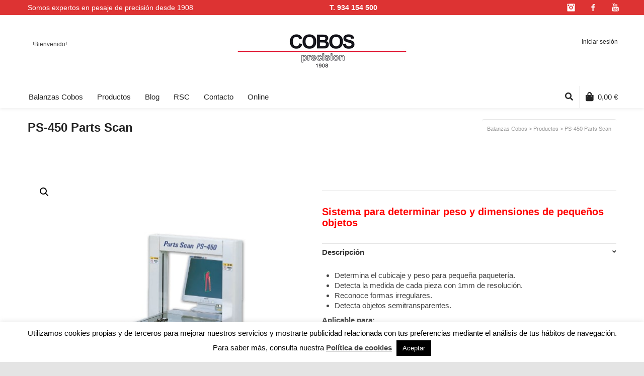

--- FILE ---
content_type: text/html; charset=UTF-8
request_url: https://www.balanzascobos.com/product/ps-450-parts-scan/
body_size: 26493
content:

<!DOCTYPE html>

<!--// OPEN HTML //-->
<html lang="es">

	<!--// OPEN HEAD //-->
	<head>
				
				
		<!--// SITE META //-->
		<meta charset="UTF-8" />	
		<meta name="viewport" content="width=device-width, user-scalable=no, initial-scale=1, maximum-scale=1">		
		<!--// PINGBACK //-->
		<link rel="pingback" href="https://www.balanzascobos.com/xmlrpc.php" />
		
		<!--// WORDPRESS HEAD HOOK //-->
		    <script>
        writeCookie();
        function writeCookie()
        {
            the_cookie = document.cookie;
            if( the_cookie ){
                if( window.devicePixelRatio >= 2 ){
                    the_cookie = "pixel_ratio="+window.devicePixelRatio+";"+the_cookie;
                    document.cookie = the_cookie;
                }
            }
        }
    </script>
<meta name='robots' content='index, follow, max-image-preview:large, max-snippet:-1, max-video-preview:-1' />
	<style>img:is([sizes="auto" i], [sizes^="auto," i]) { contain-intrinsic-size: 3000px 1500px }</style>
	
	<!-- This site is optimized with the Yoast SEO plugin v25.8 - https://yoast.com/wordpress/plugins/seo/ -->
	<title>PS-450 Parts Scan - Balanzas Cobos</title>
	<meta name="description" content="PS-450 Parts Scan sistema para determinar peso y dimensiones de pequeños objetos. Determina el cubicaje y peso para pequeña paquetería y la medida de cada pieza con 1mm de resolución" />
	<link rel="canonical" href="https://www.balanzascobos.com/product/ps-450-parts-scan/" />
	<meta property="og:locale" content="es_ES" />
	<meta property="og:type" content="article" />
	<meta property="og:title" content="PS-450 Parts Scan - Balanzas Cobos" />
	<meta property="og:description" content="PS-450 Parts Scan sistema para determinar peso y dimensiones de pequeños objetos. Determina el cubicaje y peso para pequeña paquetería y la medida de cada pieza con 1mm de resolución" />
	<meta property="og:url" content="https://www.balanzascobos.com/product/ps-450-parts-scan/" />
	<meta property="og:site_name" content="Balanzas Cobos" />
	<meta property="article:publisher" content="https://www.facebook.com/BalanzasCobos" />
	<meta property="article:modified_time" content="2022-03-04T11:45:50+00:00" />
	<meta property="og:image" content="https://www.balanzascobos.com/wp-content/uploads/ps-450-parts-scan.jpg" />
	<meta property="og:image:width" content="560" />
	<meta property="og:image:height" content="700" />
	<meta property="og:image:type" content="image/jpeg" />
	<meta name="twitter:card" content="summary_large_image" />
	<script type="application/ld+json" class="yoast-schema-graph">{"@context":"https://schema.org","@graph":[{"@type":"WebPage","@id":"https://www.balanzascobos.com/product/ps-450-parts-scan/","url":"https://www.balanzascobos.com/product/ps-450-parts-scan/","name":"PS-450 Parts Scan - Balanzas Cobos","isPartOf":{"@id":"https://www.balanzascobos.com/#website"},"primaryImageOfPage":{"@id":"https://www.balanzascobos.com/product/ps-450-parts-scan/#primaryimage"},"image":{"@id":"https://www.balanzascobos.com/product/ps-450-parts-scan/#primaryimage"},"thumbnailUrl":"https://www.balanzascobos.com/wp-content/uploads/ps-450-parts-scan.jpg","datePublished":"2013-06-11T10:41:25+00:00","dateModified":"2022-03-04T11:45:50+00:00","description":"PS-450 Parts Scan sistema para determinar peso y dimensiones de pequeños objetos. Determina el cubicaje y peso para pequeña paquetería y la medida de cada pieza con 1mm de resolución","breadcrumb":{"@id":"https://www.balanzascobos.com/product/ps-450-parts-scan/#breadcrumb"},"inLanguage":"es","potentialAction":[{"@type":"ReadAction","target":["https://www.balanzascobos.com/product/ps-450-parts-scan/"]}]},{"@type":"ImageObject","inLanguage":"es","@id":"https://www.balanzascobos.com/product/ps-450-parts-scan/#primaryimage","url":"https://www.balanzascobos.com/wp-content/uploads/ps-450-parts-scan.jpg","contentUrl":"https://www.balanzascobos.com/wp-content/uploads/ps-450-parts-scan.jpg","width":560,"height":700,"caption":"PS-450 Parts Scan"},{"@type":"BreadcrumbList","@id":"https://www.balanzascobos.com/product/ps-450-parts-scan/#breadcrumb","itemListElement":[{"@type":"ListItem","position":1,"name":"Portada","item":"https://www.balanzascobos.com/"},{"@type":"ListItem","position":2,"name":"Online","item":"https://www.balanzascobos.com/tienda/"},{"@type":"ListItem","position":3,"name":"PS-450 Parts Scan"}]},{"@type":"WebSite","@id":"https://www.balanzascobos.com/#website","url":"https://www.balanzascobos.com/","name":"Balanzas Cobos","description":"Balanzas y básculas de precisión para laboratorio, analíticas, industria. Acreditación ISO 9001. Tienda Online.","publisher":{"@id":"https://www.balanzascobos.com/#organization"},"potentialAction":[{"@type":"SearchAction","target":{"@type":"EntryPoint","urlTemplate":"https://www.balanzascobos.com/?s={search_term_string}"},"query-input":{"@type":"PropertyValueSpecification","valueRequired":true,"valueName":"search_term_string"}}],"inLanguage":"es"},{"@type":"Organization","@id":"https://www.balanzascobos.com/#organization","name":"Balanzas Cobos","url":"https://www.balanzascobos.com/","logo":{"@type":"ImageObject","inLanguage":"es","@id":"https://www.balanzascobos.com/#/schema/logo/image/","url":"https://www.balanzascobos.com/wp-content/uploads/Balanzas-Cobos-logo.jpg","contentUrl":"https://www.balanzascobos.com/wp-content/uploads/Balanzas-Cobos-logo.jpg","width":336,"height":70,"caption":"Balanzas Cobos"},"image":{"@id":"https://www.balanzascobos.com/#/schema/logo/image/"},"sameAs":["https://www.facebook.com/BalanzasCobos","https://www.instagram.com/balanzascobos/","https://www.youtube.com/channel/UCnH1-R6Tbizj_GXP5uhySVw"]}]}</script>
	<!-- / Yoast SEO plugin. -->


<link rel="alternate" type="application/rss+xml" title="Balanzas Cobos &raquo; Feed" href="https://www.balanzascobos.com/feed/" />
<link rel="alternate" type="application/rss+xml" title="Balanzas Cobos &raquo; Feed de los comentarios" href="https://www.balanzascobos.com/comments/feed/" />
<script type="text/javascript">
/* <![CDATA[ */
window._wpemojiSettings = {"baseUrl":"https:\/\/s.w.org\/images\/core\/emoji\/16.0.1\/72x72\/","ext":".png","svgUrl":"https:\/\/s.w.org\/images\/core\/emoji\/16.0.1\/svg\/","svgExt":".svg","source":{"concatemoji":"https:\/\/www.balanzascobos.com\/wp-includes\/js\/wp-emoji-release.min.js?ver=6.8.3"}};
/*! This file is auto-generated */
!function(s,n){var o,i,e;function c(e){try{var t={supportTests:e,timestamp:(new Date).valueOf()};sessionStorage.setItem(o,JSON.stringify(t))}catch(e){}}function p(e,t,n){e.clearRect(0,0,e.canvas.width,e.canvas.height),e.fillText(t,0,0);var t=new Uint32Array(e.getImageData(0,0,e.canvas.width,e.canvas.height).data),a=(e.clearRect(0,0,e.canvas.width,e.canvas.height),e.fillText(n,0,0),new Uint32Array(e.getImageData(0,0,e.canvas.width,e.canvas.height).data));return t.every(function(e,t){return e===a[t]})}function u(e,t){e.clearRect(0,0,e.canvas.width,e.canvas.height),e.fillText(t,0,0);for(var n=e.getImageData(16,16,1,1),a=0;a<n.data.length;a++)if(0!==n.data[a])return!1;return!0}function f(e,t,n,a){switch(t){case"flag":return n(e,"\ud83c\udff3\ufe0f\u200d\u26a7\ufe0f","\ud83c\udff3\ufe0f\u200b\u26a7\ufe0f")?!1:!n(e,"\ud83c\udde8\ud83c\uddf6","\ud83c\udde8\u200b\ud83c\uddf6")&&!n(e,"\ud83c\udff4\udb40\udc67\udb40\udc62\udb40\udc65\udb40\udc6e\udb40\udc67\udb40\udc7f","\ud83c\udff4\u200b\udb40\udc67\u200b\udb40\udc62\u200b\udb40\udc65\u200b\udb40\udc6e\u200b\udb40\udc67\u200b\udb40\udc7f");case"emoji":return!a(e,"\ud83e\udedf")}return!1}function g(e,t,n,a){var r="undefined"!=typeof WorkerGlobalScope&&self instanceof WorkerGlobalScope?new OffscreenCanvas(300,150):s.createElement("canvas"),o=r.getContext("2d",{willReadFrequently:!0}),i=(o.textBaseline="top",o.font="600 32px Arial",{});return e.forEach(function(e){i[e]=t(o,e,n,a)}),i}function t(e){var t=s.createElement("script");t.src=e,t.defer=!0,s.head.appendChild(t)}"undefined"!=typeof Promise&&(o="wpEmojiSettingsSupports",i=["flag","emoji"],n.supports={everything:!0,everythingExceptFlag:!0},e=new Promise(function(e){s.addEventListener("DOMContentLoaded",e,{once:!0})}),new Promise(function(t){var n=function(){try{var e=JSON.parse(sessionStorage.getItem(o));if("object"==typeof e&&"number"==typeof e.timestamp&&(new Date).valueOf()<e.timestamp+604800&&"object"==typeof e.supportTests)return e.supportTests}catch(e){}return null}();if(!n){if("undefined"!=typeof Worker&&"undefined"!=typeof OffscreenCanvas&&"undefined"!=typeof URL&&URL.createObjectURL&&"undefined"!=typeof Blob)try{var e="postMessage("+g.toString()+"("+[JSON.stringify(i),f.toString(),p.toString(),u.toString()].join(",")+"));",a=new Blob([e],{type:"text/javascript"}),r=new Worker(URL.createObjectURL(a),{name:"wpTestEmojiSupports"});return void(r.onmessage=function(e){c(n=e.data),r.terminate(),t(n)})}catch(e){}c(n=g(i,f,p,u))}t(n)}).then(function(e){for(var t in e)n.supports[t]=e[t],n.supports.everything=n.supports.everything&&n.supports[t],"flag"!==t&&(n.supports.everythingExceptFlag=n.supports.everythingExceptFlag&&n.supports[t]);n.supports.everythingExceptFlag=n.supports.everythingExceptFlag&&!n.supports.flag,n.DOMReady=!1,n.readyCallback=function(){n.DOMReady=!0}}).then(function(){return e}).then(function(){var e;n.supports.everything||(n.readyCallback(),(e=n.source||{}).concatemoji?t(e.concatemoji):e.wpemoji&&e.twemoji&&(t(e.twemoji),t(e.wpemoji)))}))}((window,document),window._wpemojiSettings);
/* ]]> */
</script>
<style id='wp-emoji-styles-inline-css' type='text/css'>

	img.wp-smiley, img.emoji {
		display: inline !important;
		border: none !important;
		box-shadow: none !important;
		height: 1em !important;
		width: 1em !important;
		margin: 0 0.07em !important;
		vertical-align: -0.1em !important;
		background: none !important;
		padding: 0 !important;
	}
</style>
<link rel='stylesheet' id='wp-block-library-css' href='https://www.balanzascobos.com/wp-includes/css/dist/block-library/style.min.css?ver=6.8.3' type='text/css' media='all' />
<style id='classic-theme-styles-inline-css' type='text/css'>
/*! This file is auto-generated */
.wp-block-button__link{color:#fff;background-color:#32373c;border-radius:9999px;box-shadow:none;text-decoration:none;padding:calc(.667em + 2px) calc(1.333em + 2px);font-size:1.125em}.wp-block-file__button{background:#32373c;color:#fff;text-decoration:none}
</style>
<style id='global-styles-inline-css' type='text/css'>
:root{--wp--preset--aspect-ratio--square: 1;--wp--preset--aspect-ratio--4-3: 4/3;--wp--preset--aspect-ratio--3-4: 3/4;--wp--preset--aspect-ratio--3-2: 3/2;--wp--preset--aspect-ratio--2-3: 2/3;--wp--preset--aspect-ratio--16-9: 16/9;--wp--preset--aspect-ratio--9-16: 9/16;--wp--preset--color--black: #000000;--wp--preset--color--cyan-bluish-gray: #abb8c3;--wp--preset--color--white: #ffffff;--wp--preset--color--pale-pink: #f78da7;--wp--preset--color--vivid-red: #cf2e2e;--wp--preset--color--luminous-vivid-orange: #ff6900;--wp--preset--color--luminous-vivid-amber: #fcb900;--wp--preset--color--light-green-cyan: #7bdcb5;--wp--preset--color--vivid-green-cyan: #00d084;--wp--preset--color--pale-cyan-blue: #8ed1fc;--wp--preset--color--vivid-cyan-blue: #0693e3;--wp--preset--color--vivid-purple: #9b51e0;--wp--preset--gradient--vivid-cyan-blue-to-vivid-purple: linear-gradient(135deg,rgba(6,147,227,1) 0%,rgb(155,81,224) 100%);--wp--preset--gradient--light-green-cyan-to-vivid-green-cyan: linear-gradient(135deg,rgb(122,220,180) 0%,rgb(0,208,130) 100%);--wp--preset--gradient--luminous-vivid-amber-to-luminous-vivid-orange: linear-gradient(135deg,rgba(252,185,0,1) 0%,rgba(255,105,0,1) 100%);--wp--preset--gradient--luminous-vivid-orange-to-vivid-red: linear-gradient(135deg,rgba(255,105,0,1) 0%,rgb(207,46,46) 100%);--wp--preset--gradient--very-light-gray-to-cyan-bluish-gray: linear-gradient(135deg,rgb(238,238,238) 0%,rgb(169,184,195) 100%);--wp--preset--gradient--cool-to-warm-spectrum: linear-gradient(135deg,rgb(74,234,220) 0%,rgb(151,120,209) 20%,rgb(207,42,186) 40%,rgb(238,44,130) 60%,rgb(251,105,98) 80%,rgb(254,248,76) 100%);--wp--preset--gradient--blush-light-purple: linear-gradient(135deg,rgb(255,206,236) 0%,rgb(152,150,240) 100%);--wp--preset--gradient--blush-bordeaux: linear-gradient(135deg,rgb(254,205,165) 0%,rgb(254,45,45) 50%,rgb(107,0,62) 100%);--wp--preset--gradient--luminous-dusk: linear-gradient(135deg,rgb(255,203,112) 0%,rgb(199,81,192) 50%,rgb(65,88,208) 100%);--wp--preset--gradient--pale-ocean: linear-gradient(135deg,rgb(255,245,203) 0%,rgb(182,227,212) 50%,rgb(51,167,181) 100%);--wp--preset--gradient--electric-grass: linear-gradient(135deg,rgb(202,248,128) 0%,rgb(113,206,126) 100%);--wp--preset--gradient--midnight: linear-gradient(135deg,rgb(2,3,129) 0%,rgb(40,116,252) 100%);--wp--preset--font-size--small: 13px;--wp--preset--font-size--medium: 20px;--wp--preset--font-size--large: 36px;--wp--preset--font-size--x-large: 42px;--wp--preset--spacing--20: 0.44rem;--wp--preset--spacing--30: 0.67rem;--wp--preset--spacing--40: 1rem;--wp--preset--spacing--50: 1.5rem;--wp--preset--spacing--60: 2.25rem;--wp--preset--spacing--70: 3.38rem;--wp--preset--spacing--80: 5.06rem;--wp--preset--shadow--natural: 6px 6px 9px rgba(0, 0, 0, 0.2);--wp--preset--shadow--deep: 12px 12px 50px rgba(0, 0, 0, 0.4);--wp--preset--shadow--sharp: 6px 6px 0px rgba(0, 0, 0, 0.2);--wp--preset--shadow--outlined: 6px 6px 0px -3px rgba(255, 255, 255, 1), 6px 6px rgba(0, 0, 0, 1);--wp--preset--shadow--crisp: 6px 6px 0px rgba(0, 0, 0, 1);}:where(.is-layout-flex){gap: 0.5em;}:where(.is-layout-grid){gap: 0.5em;}body .is-layout-flex{display: flex;}.is-layout-flex{flex-wrap: wrap;align-items: center;}.is-layout-flex > :is(*, div){margin: 0;}body .is-layout-grid{display: grid;}.is-layout-grid > :is(*, div){margin: 0;}:where(.wp-block-columns.is-layout-flex){gap: 2em;}:where(.wp-block-columns.is-layout-grid){gap: 2em;}:where(.wp-block-post-template.is-layout-flex){gap: 1.25em;}:where(.wp-block-post-template.is-layout-grid){gap: 1.25em;}.has-black-color{color: var(--wp--preset--color--black) !important;}.has-cyan-bluish-gray-color{color: var(--wp--preset--color--cyan-bluish-gray) !important;}.has-white-color{color: var(--wp--preset--color--white) !important;}.has-pale-pink-color{color: var(--wp--preset--color--pale-pink) !important;}.has-vivid-red-color{color: var(--wp--preset--color--vivid-red) !important;}.has-luminous-vivid-orange-color{color: var(--wp--preset--color--luminous-vivid-orange) !important;}.has-luminous-vivid-amber-color{color: var(--wp--preset--color--luminous-vivid-amber) !important;}.has-light-green-cyan-color{color: var(--wp--preset--color--light-green-cyan) !important;}.has-vivid-green-cyan-color{color: var(--wp--preset--color--vivid-green-cyan) !important;}.has-pale-cyan-blue-color{color: var(--wp--preset--color--pale-cyan-blue) !important;}.has-vivid-cyan-blue-color{color: var(--wp--preset--color--vivid-cyan-blue) !important;}.has-vivid-purple-color{color: var(--wp--preset--color--vivid-purple) !important;}.has-black-background-color{background-color: var(--wp--preset--color--black) !important;}.has-cyan-bluish-gray-background-color{background-color: var(--wp--preset--color--cyan-bluish-gray) !important;}.has-white-background-color{background-color: var(--wp--preset--color--white) !important;}.has-pale-pink-background-color{background-color: var(--wp--preset--color--pale-pink) !important;}.has-vivid-red-background-color{background-color: var(--wp--preset--color--vivid-red) !important;}.has-luminous-vivid-orange-background-color{background-color: var(--wp--preset--color--luminous-vivid-orange) !important;}.has-luminous-vivid-amber-background-color{background-color: var(--wp--preset--color--luminous-vivid-amber) !important;}.has-light-green-cyan-background-color{background-color: var(--wp--preset--color--light-green-cyan) !important;}.has-vivid-green-cyan-background-color{background-color: var(--wp--preset--color--vivid-green-cyan) !important;}.has-pale-cyan-blue-background-color{background-color: var(--wp--preset--color--pale-cyan-blue) !important;}.has-vivid-cyan-blue-background-color{background-color: var(--wp--preset--color--vivid-cyan-blue) !important;}.has-vivid-purple-background-color{background-color: var(--wp--preset--color--vivid-purple) !important;}.has-black-border-color{border-color: var(--wp--preset--color--black) !important;}.has-cyan-bluish-gray-border-color{border-color: var(--wp--preset--color--cyan-bluish-gray) !important;}.has-white-border-color{border-color: var(--wp--preset--color--white) !important;}.has-pale-pink-border-color{border-color: var(--wp--preset--color--pale-pink) !important;}.has-vivid-red-border-color{border-color: var(--wp--preset--color--vivid-red) !important;}.has-luminous-vivid-orange-border-color{border-color: var(--wp--preset--color--luminous-vivid-orange) !important;}.has-luminous-vivid-amber-border-color{border-color: var(--wp--preset--color--luminous-vivid-amber) !important;}.has-light-green-cyan-border-color{border-color: var(--wp--preset--color--light-green-cyan) !important;}.has-vivid-green-cyan-border-color{border-color: var(--wp--preset--color--vivid-green-cyan) !important;}.has-pale-cyan-blue-border-color{border-color: var(--wp--preset--color--pale-cyan-blue) !important;}.has-vivid-cyan-blue-border-color{border-color: var(--wp--preset--color--vivid-cyan-blue) !important;}.has-vivid-purple-border-color{border-color: var(--wp--preset--color--vivid-purple) !important;}.has-vivid-cyan-blue-to-vivid-purple-gradient-background{background: var(--wp--preset--gradient--vivid-cyan-blue-to-vivid-purple) !important;}.has-light-green-cyan-to-vivid-green-cyan-gradient-background{background: var(--wp--preset--gradient--light-green-cyan-to-vivid-green-cyan) !important;}.has-luminous-vivid-amber-to-luminous-vivid-orange-gradient-background{background: var(--wp--preset--gradient--luminous-vivid-amber-to-luminous-vivid-orange) !important;}.has-luminous-vivid-orange-to-vivid-red-gradient-background{background: var(--wp--preset--gradient--luminous-vivid-orange-to-vivid-red) !important;}.has-very-light-gray-to-cyan-bluish-gray-gradient-background{background: var(--wp--preset--gradient--very-light-gray-to-cyan-bluish-gray) !important;}.has-cool-to-warm-spectrum-gradient-background{background: var(--wp--preset--gradient--cool-to-warm-spectrum) !important;}.has-blush-light-purple-gradient-background{background: var(--wp--preset--gradient--blush-light-purple) !important;}.has-blush-bordeaux-gradient-background{background: var(--wp--preset--gradient--blush-bordeaux) !important;}.has-luminous-dusk-gradient-background{background: var(--wp--preset--gradient--luminous-dusk) !important;}.has-pale-ocean-gradient-background{background: var(--wp--preset--gradient--pale-ocean) !important;}.has-electric-grass-gradient-background{background: var(--wp--preset--gradient--electric-grass) !important;}.has-midnight-gradient-background{background: var(--wp--preset--gradient--midnight) !important;}.has-small-font-size{font-size: var(--wp--preset--font-size--small) !important;}.has-medium-font-size{font-size: var(--wp--preset--font-size--medium) !important;}.has-large-font-size{font-size: var(--wp--preset--font-size--large) !important;}.has-x-large-font-size{font-size: var(--wp--preset--font-size--x-large) !important;}
:where(.wp-block-post-template.is-layout-flex){gap: 1.25em;}:where(.wp-block-post-template.is-layout-grid){gap: 1.25em;}
:where(.wp-block-columns.is-layout-flex){gap: 2em;}:where(.wp-block-columns.is-layout-grid){gap: 2em;}
:root :where(.wp-block-pullquote){font-size: 1.5em;line-height: 1.6;}
</style>
<link rel='stylesheet' id='contact-form-7-css' href='https://www.balanzascobos.com/wp-content/plugins/contact-form-7/includes/css/styles.css?ver=6.1.1' type='text/css' media='all' />
<link rel='stylesheet' id='cookie-law-info-css' href='https://www.balanzascobos.com/wp-content/plugins/cookie-law-info/legacy/public/css/cookie-law-info-public.css?ver=3.3.4' type='text/css' media='all' />
<link rel='stylesheet' id='cookie-law-info-gdpr-css' href='https://www.balanzascobos.com/wp-content/plugins/cookie-law-info/legacy/public/css/cookie-law-info-gdpr.css?ver=3.3.4' type='text/css' media='all' />
<link rel='stylesheet' id='photoswipe-css' href='https://www.balanzascobos.com/wp-content/plugins/woocommerce/assets/css/photoswipe/photoswipe.min.css?ver=10.0.5' type='text/css' media='all' />
<link rel='stylesheet' id='photoswipe-default-skin-css' href='https://www.balanzascobos.com/wp-content/plugins/woocommerce/assets/css/photoswipe/default-skin/default-skin.min.css?ver=10.0.5' type='text/css' media='all' />
<link rel='stylesheet' id='woocommerce-layout-css' href='https://www.balanzascobos.com/wp-content/plugins/woocommerce/assets/css/woocommerce-layout.css?ver=10.0.5' type='text/css' media='all' />
<link rel='stylesheet' id='woocommerce-smallscreen-css' href='https://www.balanzascobos.com/wp-content/plugins/woocommerce/assets/css/woocommerce-smallscreen.css?ver=10.0.5' type='text/css' media='only screen and (max-width: 768px)' />
<link rel='stylesheet' id='woocommerce-general-css' href='https://www.balanzascobos.com/wp-content/plugins/woocommerce/assets/css/woocommerce.css?ver=10.0.5' type='text/css' media='all' />
<style id='woocommerce-inline-inline-css' type='text/css'>
.woocommerce form .form-row .required { visibility: visible; }
</style>
<link rel='stylesheet' id='brands-styles-css' href='https://www.balanzascobos.com/wp-content/plugins/woocommerce/assets/css/brands.css?ver=10.0.5' type='text/css' media='all' />
<link rel='stylesheet' id='neighborhood-parent-style-css' href='https://www.balanzascobos.com/wp-content/themes/neighborhood/style.css?ver=6.8.3' type='text/css' media='all' />
<link rel='stylesheet' id='bootstrap-css' href='https://www.balanzascobos.com/wp-content/themes/neighborhood/css/bootstrap.min.css' type='text/css' media='all' />
<link rel='stylesheet' id='font-awesome-v5-css' href='https://www.balanzascobos.com/wp-content/themes/neighborhood/css/font-awesome.min.css?ver=5.2.0' type='text/css' media='all' />
<link rel='stylesheet' id='font-awesome-v4shims-css' href='https://www.balanzascobos.com/wp-content/themes/neighborhood/css/v4-shims.min.css' type='text/css' media='all' />
<link rel='stylesheet' id='neighborhood-css' href='https://www.balanzascobos.com/wp-content/themes/neighborhood-child/style.css' type='text/css' media='all' />
<link rel='stylesheet' id='bootstrap-responsive-css' href='https://www.balanzascobos.com/wp-content/themes/neighborhood/css/bootstrap-responsive.min.css' type='text/css' media='all' />
<link rel='stylesheet' id='neighborhood-responsive-css' href='https://www.balanzascobos.com/wp-content/themes/neighborhood/css/responsive.css' type='text/css' media='screen' />
<script type="text/javascript" src="https://www.balanzascobos.com/wp-includes/js/jquery/jquery.min.js?ver=3.7.1" id="jquery-core-js"></script>
<script type="text/javascript" src="https://www.balanzascobos.com/wp-includes/js/jquery/jquery-migrate.min.js?ver=3.4.1" id="jquery-migrate-js"></script>
<script type="text/javascript" id="cookie-law-info-js-extra">
/* <![CDATA[ */
var Cli_Data = {"nn_cookie_ids":[],"cookielist":[],"non_necessary_cookies":[],"ccpaEnabled":"","ccpaRegionBased":"","ccpaBarEnabled":"","strictlyEnabled":["necessary","obligatoire"],"ccpaType":"gdpr","js_blocking":"","custom_integration":"","triggerDomRefresh":"","secure_cookies":""};
var cli_cookiebar_settings = {"animate_speed_hide":"500","animate_speed_show":"500","background":"#fff","border":"#444","border_on":"","button_1_button_colour":"#000","button_1_button_hover":"#000000","button_1_link_colour":"#fff","button_1_as_button":"1","button_1_new_win":"","button_2_button_colour":"#333","button_2_button_hover":"#292929","button_2_link_colour":"#444","button_2_as_button":"","button_2_hidebar":"","button_3_button_colour":"#000","button_3_button_hover":"#000000","button_3_link_colour":"#fff","button_3_as_button":"1","button_3_new_win":"","button_4_button_colour":"#000","button_4_button_hover":"#000000","button_4_link_colour":"#fff","button_4_as_button":"1","button_7_button_colour":"#61a229","button_7_button_hover":"#4e8221","button_7_link_colour":"#fff","button_7_as_button":"1","button_7_new_win":"","font_family":"inherit","header_fix":"","notify_animate_hide":"","notify_animate_show":"","notify_div_id":"#cookie-law-info-bar","notify_position_horizontal":"right","notify_position_vertical":"bottom","scroll_close":"","scroll_close_reload":"","accept_close_reload":"","reject_close_reload":"","showagain_tab":"","showagain_background":"#fff","showagain_border":"#000","showagain_div_id":"#cookie-law-info-again","showagain_x_position":"100px","text":"#000","show_once_yn":"","show_once":"5000","logging_on":"","as_popup":"","popup_overlay":"1","bar_heading_text":"","cookie_bar_as":"banner","popup_showagain_position":"bottom-right","widget_position":"left"};
var log_object = {"ajax_url":"https:\/\/www.balanzascobos.com\/wp-admin\/admin-ajax.php"};
/* ]]> */
</script>
<script type="text/javascript" src="https://www.balanzascobos.com/wp-content/plugins/cookie-law-info/legacy/public/js/cookie-law-info-public.js?ver=3.3.4" id="cookie-law-info-js"></script>
<script type="text/javascript" src="//www.balanzascobos.com/wp-content/plugins/revslider/sr6/assets/js/rbtools.min.js?ver=6.7.37" async id="tp-tools-js"></script>
<script type="text/javascript" src="//www.balanzascobos.com/wp-content/plugins/revslider/sr6/assets/js/rs6.min.js?ver=6.7.37" async id="revmin-js"></script>
<script type="text/javascript" src="https://www.balanzascobos.com/wp-content/plugins/woocommerce/assets/js/zoom/jquery.zoom.min.js?ver=1.7.21-wc.10.0.5" id="zoom-js" defer="defer" data-wp-strategy="defer"></script>
<script type="text/javascript" src="https://www.balanzascobos.com/wp-content/plugins/woocommerce/assets/js/photoswipe/photoswipe.min.js?ver=4.1.1-wc.10.0.5" id="photoswipe-js" defer="defer" data-wp-strategy="defer"></script>
<script type="text/javascript" src="https://www.balanzascobos.com/wp-content/plugins/woocommerce/assets/js/photoswipe/photoswipe-ui-default.min.js?ver=4.1.1-wc.10.0.5" id="photoswipe-ui-default-js" defer="defer" data-wp-strategy="defer"></script>
<script type="text/javascript" id="wc-single-product-js-extra">
/* <![CDATA[ */
var wc_single_product_params = {"i18n_required_rating_text":"Por favor elige una puntuaci\u00f3n","i18n_rating_options":["1 de 5 estrellas","2 de 5 estrellas","3 de 5 estrellas","4 de 5 estrellas","5 de 5 estrellas"],"i18n_product_gallery_trigger_text":"Ver galer\u00eda de im\u00e1genes a pantalla completa","review_rating_required":"no","flexslider":{"rtl":false,"animation":"slide","smoothHeight":true,"directionNav":false,"controlNav":"thumbnails","slideshow":false,"animationSpeed":500,"animationLoop":false,"allowOneSlide":false},"zoom_enabled":"1","zoom_options":[],"photoswipe_enabled":"1","photoswipe_options":{"shareEl":false,"closeOnScroll":false,"history":false,"hideAnimationDuration":0,"showAnimationDuration":0},"flexslider_enabled":"1"};
/* ]]> */
</script>
<script type="text/javascript" src="https://www.balanzascobos.com/wp-content/plugins/woocommerce/assets/js/frontend/single-product.min.js?ver=10.0.5" id="wc-single-product-js" defer="defer" data-wp-strategy="defer"></script>
<script type="text/javascript" src="https://www.balanzascobos.com/wp-content/plugins/woocommerce/assets/js/jquery-blockui/jquery.blockUI.min.js?ver=2.7.0-wc.10.0.5" id="jquery-blockui-js" defer="defer" data-wp-strategy="defer"></script>
<script type="text/javascript" src="https://www.balanzascobos.com/wp-content/plugins/woocommerce/assets/js/js-cookie/js.cookie.min.js?ver=2.1.4-wc.10.0.5" id="js-cookie-js" defer="defer" data-wp-strategy="defer"></script>
<script type="text/javascript" id="woocommerce-js-extra">
/* <![CDATA[ */
var woocommerce_params = {"ajax_url":"\/wp-admin\/admin-ajax.php?lang=es","wc_ajax_url":"\/?wc-ajax=%%endpoint%%","i18n_password_show":"Mostrar contrase\u00f1a","i18n_password_hide":"Ocultar contrase\u00f1a"};
/* ]]> */
</script>
<script type="text/javascript" src="https://www.balanzascobos.com/wp-content/plugins/woocommerce/assets/js/frontend/woocommerce.min.js?ver=10.0.5" id="woocommerce-js" defer="defer" data-wp-strategy="defer"></script>
<link rel="https://api.w.org/" href="https://www.balanzascobos.com/wp-json/" /><link rel="alternate" title="JSON" type="application/json" href="https://www.balanzascobos.com/wp-json/wp/v2/product/12707" /><link rel="EditURI" type="application/rsd+xml" title="RSD" href="https://www.balanzascobos.com/xmlrpc.php?rsd" />
<meta name="generator" content="WordPress 6.8.3" />
<meta name="generator" content="WooCommerce 10.0.5" />
<link rel='shortlink' href='https://www.balanzascobos.com/?p=12707' />
<link rel="alternate" title="oEmbed (JSON)" type="application/json+oembed" href="https://www.balanzascobos.com/wp-json/oembed/1.0/embed?url=https%3A%2F%2Fwww.balanzascobos.com%2Fproduct%2Fps-450-parts-scan%2F" />
<link rel="alternate" title="oEmbed (XML)" type="text/xml+oembed" href="https://www.balanzascobos.com/wp-json/oembed/1.0/embed?url=https%3A%2F%2Fwww.balanzascobos.com%2Fproduct%2Fps-450-parts-scan%2F&#038;format=xml" />

<!-- Goolytics - Simple Google Analytics Begin -->
<script async src="//www.googletagmanager.com/gtag/js?id=UA-131656867-1"></script>
<script>window.dataLayer = window.dataLayer || [];
function gtag(){dataLayer.push(arguments);}
gtag('js', new Date());

gtag('config', 'UA-131656867-1');
</script>
<!-- Goolytics - Simple Google Analytics End -->

<script>
  // Espera a que el DOM esté completamente cargado
document.addEventListener("DOMContentLoaded", function () {
  // Encuentra todos los elementos con la clase "product-details"
  var productDetails = document.querySelectorAll(".product-details");

  // Recorre cada elemento "product-details"
  productDetails.forEach(function (element) {
    // Encuentra todos los elementos h3 dentro de este elemento
    var h3Elements = element.querySelectorAll("h3");

    // Recorre los elementos h3 y transformalos en p
    h3Elements.forEach(function (h3Element) {
      var pElement = document.createElement("p"); // Crea un nuevo elemento p
      pElement.innerHTML = h3Element.innerHTML; // Copia el contenido del h3 al nuevo p

      // Agrega la clase "texto-producto" al párrafo
      pElement.classList.add("texto-producto");

      h3Element.parentNode.replaceChild(pElement, h3Element);
      
      // Aplica estilos al nuevo párrafo
      pElement.style.color = "#dd3333";
      pElement.style.lineHeight = "18px";
      pElement.style.fontSize = "1.2rem";
      pElement.style.fontWeight = "600";
    });
  });
});
    </script>
<script>
 // Espera a que el DOM esté completamente cargado
document.addEventListener("DOMContentLoaded", function () {
  // Encuentra el elemento con el ID "footer"
  var footerElement = document.getElementById("footer");

  if (footerElement) {
    // Encuentra todos los elementos h4 dentro del bloque "footer"
    var h4Elements = footerElement.querySelectorAll("h4");

    // Recorre los elementos h4 y transformalos en p en negrita
    h4Elements.forEach(function (h4Element) {
      var pElement = document.createElement("p"); // Crea un nuevo elemento p
      pElement.innerHTML = h4Element.innerHTML; // Copia el contenido del h4 al nuevo p
      pElement.style.fontWeight = "bold"; // Aplica el estilo de negrita

      // Reemplaza el h4 con el nuevo p
      h4Element.parentNode.replaceChild(pElement, h4Element);
    });
  }
});
    </script><style type="text/css">
.qtranxs_flag_es {background-image: url(https://www.balanzascobos.com/wp-content/plugins/qtranslate-x/flags/es.png); background-repeat: no-repeat;}
.qtranxs_flag_en {background-image: url(https://www.balanzascobos.com/wp-content/plugins/qtranslate-x/flags/gb.png); background-repeat: no-repeat;}
</style>
<link hreflang="es" href="https://www.balanzascobos.com/es/product/ps-450-parts-scan/" rel="alternate" />
<link hreflang="en" href="https://www.balanzascobos.com/en/product/ps-450-parts-scan/" rel="alternate" />
<link hreflang="x-default" href="https://www.balanzascobos.com/product/ps-450-parts-scan/" rel="alternate" />
<meta name="generator" content="qTranslate-X 3.4.6.8" />
	<noscript><style>.woocommerce-product-gallery{ opacity: 1 !important; }</style></noscript>
				<script type="text/javascript">
			var ajaxurl = 'https://www.balanzascobos.com/wp-admin/admin-ajax.php';
			</script>
		<style type="text/css">
/*========== Web Font Styles ==========*/
body, h6, #sidebar .widget-heading h3, #header-search input, .header-items h3.phone-number, .related-wrap h4, #comments-list > h3, .item-heading h1, .sf-button, button, input[type="submit"], input[type="email"], input[type="reset"], input[type="button"], .spb_accordion_section h3, #header-login input, #mobile-navigation > div, .search-form input, input, button, select, textarea {font-family: "Helvetica", Palatino, Arial, Helvetica, Tahoma, sans-serif;}
h1, h2, h3, h4, h5, .custom-caption p, span.dropcap1, span.dropcap2, span.dropcap3, span.dropcap4, .spb_call_text, .impact-text, .testimonial-text, .header-advert {font-family: "Helvetica", Palatino, Arial, Helvetica, Tahoma, sans-serif;}
nav .menu li {font-family: "Helvetica", Palatino, Arial Helvetica, Tahoma, sans-serif;}
body, p, .masonry-items .blog-item .quote-excerpt, #commentform label, .contact-form label {font-size: 15px;line-height: 18px;}
h1, .spb_impact_text .spb_call_text, .impact-text {font-size: 24px;line-height: 34px;}
h2 {font-size: 20px;line-height: 22px;}
h3 {font-size: 20px;line-height: 18px;}
h4, .body-content.quote, #respond-wrap h3 {font-size: 18px;line-height: 20px;}
h5 {font-size: 14px;line-height: 18px;}
h6 {font-size: 12px;line-height: 16px;}
nav .menu li {font-size: 15px;}

/*========== Accent Styles ==========*/
::selection, ::-moz-selection {background-color: #dd3333; color: #fff;}
span.highlighted, span.dropcap4, .loved-item:hover .loved-count, .flickr-widget li, .portfolio-grid li, .wpcf7 input.wpcf7-submit[type="submit"], .woocommerce-page nav.woocommerce-pagination ul li span.current, .woocommerce nav.woocommerce-pagination ul li span.current, figcaption .product-added, .woocommerce .wc-new-badge, .yith-wcwl-wishlistexistsbrowse a, .yith-wcwl-wishlistaddedbrowse a, .woocommerce .widget_layered_nav ul li.chosen > *, .woocommerce .widget_layered_nav_filters ul li a {background-color: #dd3333!important; color: #ffffff;}
.sf-button.accent {background-color: #dd3333!important;}
a:hover, #sidebar a:hover, .pagination-wrap a:hover, .carousel-nav a:hover, .portfolio-pagination div:hover > i, #footer a:hover, #copyright a, .beam-me-up a:hover span, .portfolio-item .portfolio-item-permalink, .read-more-link, .blog-item .read-more, .blog-item-details a, .author-link, .comment-meta .edit-link a, .comment-meta .comment-reply a, #reply-title small a, ul.member-contact, ul.member-contact li a, #respond .form-submit input:hover, span.dropcap2, .spb_divider.go_to_top a, love-it-wrapper:hover .love-it, .love-it-wrapper:hover span, .love-it-wrapper .loved, .comments-likes a:hover i, .comments-likes .love-it-wrapper:hover a i, .comments-likes a:hover span, .love-it-wrapper:hover a i, .item-link:hover, #header-translation p a, #swift-slider .flex-caption-large h1 a:hover, .wooslider .slide-title a:hover, .caption-details-inner .details span > a, .caption-details-inner .chart span, .caption-details-inner .chart i, #swift-slider .flex-caption-large .chart i, #breadcrumbs a:hover, .ui-widget-content a:hover, .woocommerce form.cart button.single_add_to_cart_button:hover, .yith-wcwl-add-button a:hover, #product-img-slider li a.zoom:hover, .woocommerce .star-rating span, .mobile-search-link.active, .woocommerce div.product form.cart .button.add_to_cart_button {color: #dd3333;}
.carousel-wrap > a:hover, .ajax-search-results .all-results:hover, .search-result h5 a:hover {color: #dd3333!important;}
.comments-likes a:hover span, .comments-likes a:hover i {color: #dd3333!important;}
.read-more i:before, .read-more em:before {color: #dd3333;}
.bypostauthor .comment-wrap .comment-avatar,.search-form input:focus,.wpcf7 input[type="text"]:focus,.wpcf7 textarea:focus {border-color: #dd3333!important;}
nav .menu ul li:first-child:after,.navigation a:hover > .nav-text {border-bottom-color: #dd3333;}
nav .menu ul ul li:first-child:after {border-right-color: #dd3333;}
.spb_impact_text .spb_button span {color: #fff;}
article.type-post #respond .form-submit input#submit {background-color: #2e2e36;}
.woocommerce .free-badge {background-color: #2e2e36; color: #ffffff;}

/*========== Main Styles ==========*/
body {color: #444444;}
.pagination-wrap a, .search-pagination a {color: #444444;}
body {background-color: #e4e4e4;}
#main-container, .tm-toggle-button-wrap a {background-color: #ffffff;}
a, .ui-widget-content a {color: #333333;}
.pagination-wrap li span.current, .pagination-wrap li a:hover {color: #ffffff;background: #dd3333;border-color: #dd3333;}
.pagination-wrap li a, .pagination-wrap li span.expand {color: #444444;border-color: #ffffff;}
.pagination-wrap li a, .pagination-wrap li span {background-color: #ffffff;}
input[type="text"], input[type="password"], input[type="email"], textarea, select {border-color: #ffffff;background: #ffffff;}
textarea:focus, input:focus {border-color: #999!important;}
.modal-header {background: #ffffff;}

/*========== Header Styles ==========*/
#logo > a.logo-link {height: 70px;width: auto;}#header-section.header-1 #header {padding: 35px 0;}#header-section.header-4 #header nav#main-navigation ul.menu > li, #header-section.header-5 #header nav#main-navigation ul.menu > li, #header-section.header-4 .header-right nav ul.menu > li, #header-section.header-5 .header-left nav ul.menu > li {line-height: 140px;}#header-section.header-4 #logo > a.logo-link, #header-section.header-5 #logo > a.logo-link {height: 140px;}.sf-super-search {background-color: #2e2e36;}.sf-super-search .search-options .ss-dropdown > span, .sf-super-search .search-options input {color: #dd3333; border-bottom-color: #dd3333;}.sf-super-search .search-options .ss-dropdown ul li .fa-check {color: #dd3333;}.sf-super-search-go:hover, .sf-super-search-close:hover { background-color: #dd3333; border-color: #dd3333; color: #ffffff;}#top-bar {background: #dd3333; color: #ffffff;}
#top-bar .tb-welcome {border-color: #444444;}
#top-bar a {color: #ffffff;}
#top-bar .menu li {border-left-color: #444444; border-right-color: #444444;}
#top-bar .menu > li > a, #top-bar .menu > li.parent:after {color: #ffffff;}
#top-bar .menu > li > a:hover, #top-bar a:hover {color: #dd3333;}
#top-bar .show-menu {background-color: #444444;color: #2e2e36;}
.header-languages .current-language {background: #dd3333; color: #ffffff;}
#header-section:before, #mini-header {background-color: #ffffff;background: -webkit-gradient(linear, 0% 0%, 0% 100%, from(#ffffff), to(#ffffff));background: -webkit-linear-gradient(top, #ffffff, #ffffff);background: -moz-linear-gradient(top, #ffffff, #ffffff);background: -ms-linear-gradient(top, #ffffff, #ffffff);background: -o-linear-gradient(top, #ffffff, #ffffff);}
#logo img {height: 70px;}
#header-section:before {opacity: 1;}
#header-section .header-menu .menu li, #mini-header .header-right nav .menu li {border-left-color: #ffffff;}
#header-section > #main-nav {border-top-color: #ffffff;}
.page-content {border-bottom-color: #ffffff;}

/*========== Navigation Styles ==========*/
#nav-pointer {background-color: #dd3333;}
.show-menu {background-color: #2e2e36;color: #ffffff;}
nav .menu > li:before {background: #dd3333;}
nav .menu .sub-menu .parent > a:after {border-left-color: #dd3333;}
nav .menu ul.sub-menu {background-color: #FFFFFF;}
nav .menu ul.sub-menu li {border-bottom-color: #f0f0f0;border-bottom-style: solid;}
li.menu-item.sf-mega-menu > ul.sub-menu > li {border-color: #f0f0f0;border-style: solid;}
nav .menu > li a, #menubar-controls a {color: #252525;}
nav .menu > li:hover > a {color: #dd3333;}
nav .menu ul.sub-menu li > a, #top-bar nav .menu ul li > a {color: #666666;}
nav .menu ul.sub-menu li:hover > a {color: #ffffff!important; background: #dd3333;}
nav .menu li.parent > a:after, nav .menu li.parent > a:after:hover {color: #aaa;}
nav .menu li.current-menu-ancestor > a, nav .menu li.current-menu-item > a {color: #222222;}
nav .menu ul li.current-menu-ancestor > a, nav .menu ul li.current-menu-item > a {color: #ffffff; background: #dd3333;}
#main-nav .header-right ul.menu > li, .wishlist-item, .header-right .menu-search, .header-left .menu-search {border-left-color: #f0f0f0;}
#nav-search, #mini-search {background: #dd3333;}
#nav-search a, #mini-search a {color: #ffffff;}
.bag-header, .bag-product, .bag-empty, .wishlist-empty {border-color: #f0f0f0;}
.bag-buttons a {background-color: #f0f0f0; color: #252525;}
.bag-buttons a.checkout-button, .bag-buttons a.create-account-button, .woocommerce input.button.alt, .woocommerce .alt-button, .woocommerce button.button.alt, .woocommerce .button.checkout-button {background: #2e2e36; color: #ffffff;}
.bag-buttons a:hover, .woocommerce .button.update-cart-button:hover {background: #dd3333; color: #ffffff;}
.bag-buttons a.checkout-button:hover, .woocommerce input.button.alt:hover, .woocommerce .alt-button:hover, .woocommerce button.button.alt:hover, .woocommerce .button.checkout-button:hover {background: #dd3333; color: #ffffff;}
nav.std-menu ul.menu > li.parent > a:after {border-bottom-color: #dd3333;}

/*========== Page Heading Styles ==========*/
#promo-bar {background-color: #dd3333;}
#promo-bar * {color: #ffffff;}

/*========== Page Heading Styles ==========*/
.page-heading {background-color: #ffffff;border-bottom-color: #ffffff;}
.page-heading h1, .page-heading h3 {color: #222222;}
#breadcrumbs {background: #ffffff;}
#breadcrumbs {color: #999999;}
#breadcrumbs a, #breadcrumb i {color: #999999;}

/*========== Body Styles ==========*/
body, input[type="text"], input[type="password"], input[type="email"], textarea, select {color: #444444;}
h1, h1 a {color: #7c7c7c;}
h2, h2 a {color: #ff0000;}
h3, h3 a {color: #dd3333;}
h4, h4 a, .carousel-wrap > a {color: #ff0000;}
h5, h5 a {color: #000000;}
h6, h6 a {color: #000000;}
.spb_impact_text .spb_call_text, .impact-text {color: #000000;}
.read-more i, .read-more em {color: transparent;}

/*========== Content Styles ==========*/
.pb-border-bottom, .pb-border-top {border-color: #ffffff;}
#swift-slider ul.slides {background: #2e2e36;}
#swift-slider .flex-caption .flex-caption-headline {background: #ffffff;}
#swift-slider .flex-caption .flex-caption-details .caption-details-inner {background: #ffffff; border-bottom: #ffffff}
#swift-slider .flex-caption-large, #swift-slider .flex-caption-large h1 a {color: #ffffff;}
#swift-slider .flex-caption h4 i {line-height: 20px;}
#swift-slider .flex-caption-large .comment-chart i {color: #ffffff;}
#swift-slider .flex-caption-large .loveit-chart span {color: #dd3333;}
#swift-slider .flex-caption-large a {color: #dd3333;}
#swift-slider .flex-caption .comment-chart i, #swift-slider .flex-caption .comment-chart span {color: #2e2e36;}
figure .overlay {background-color: #dd3333;color: #fff;}
.overlay .thumb-info h4 {color: #fff;}
figure:hover .overlay {box-shadow: inset 0 0 0 500px #dd3333;}
h4.spb_heading span, h4.lined-heading span {background: #ffffff}
.spb_parallax_asset h4.spb_heading {border-bottom-color: #ff0000}
.carousel-wrap a.carousel-prev, .carousel-wrap a.carousel-next {background: #2e2e36; color: #ffffff!important;}
.carousel-wrap a.carousel-prev:hover, .carousel-wrap a.carousel-next:hover {color: #dd3333!important;}

/*========== Sidebar Styles ==========*/
.sidebar .widget-heading h4 {color: #ff0000;}
.sidebar .widget-heading h4 span {background: #ffffff;}
.widget ul li {border-color: #ffffff;}
.widget_search form input {background: #ffffff;}
.widget .wp-tag-cloud li a {border-color: #ffffff;}
.widget .tagcloud a:hover, .widget ul.wp-tag-cloud li:hover > a {background: #dd3333; color: #ffffff;}
.loved-item .loved-count {color: #ffffff;background: #2e2e36;}
.subscribers-list li > a.social-circle {color: #ffffff;background: #2e2e36;}
.subscribers-list li:hover > a.social-circle {color: #fbfbfb;background: #dd3333;}
.sidebar .widget_categories ul > li a, .sidebar .widget_archive ul > li a, .sidebar .widget_nav_menu ul > li a, .sidebar .widget_meta ul > li a, .sidebar .widget_recent_entries ul > li, .widget_product_categories ul > li a, .widget_layered_nav ul > li a {color: #333333;}
.sidebar .widget_categories ul > li a:hover, .sidebar .widget_archive ul > li a:hover, .sidebar .widget_nav_menu ul > li a:hover, .widget_nav_menu ul > li.current-menu-item a, .sidebar .widget_meta ul > li a:hover, .sidebar .widget_recent_entries ul > li a:hover, .widget_product_categories ul > li a:hover, .widget_layered_nav ul > li a:hover {color: #dd3333;}
#calendar_wrap caption {border-bottom-color: #2e2e36;}
.sidebar .widget_calendar tbody tr > td a {color: #ffffff;background-color: #2e2e36;}
.sidebar .widget_calendar tbody tr > td a:hover {background-color: #dd3333;}
.sidebar .widget_calendar tfoot a {color: #2e2e36;}
.sidebar .widget_calendar tfoot a:hover {color: #dd3333;}
.widget_calendar #calendar_wrap, .widget_calendar th, .widget_calendar tbody tr > td, .widget_calendar tbody tr > td.pad {border-color: #ffffff;}
.widget_neighborhood_infocus_widget .infocus-item h5 a {color: #2e2e36;}
.widget_neighborhood_infocus_widget .infocus-item h5 a:hover {color: #dd3333;}
.sidebar .widget hr {border-color: #ffffff;}

/*========== Portfolio Styles ==========*/
.filter-wrap .select:after {background: #ffffff;}
.filter-wrap ul li a {color: #444444; background: #ffffff;}
.filter-wrap ul li a:hover {color: #dd3333;}
.filter-wrap ul li.selected a {color: #ffffff;background: #dd3333;}
.portfolio-item {border-bottom-color: #ffffff;}
.masonry-items .portfolio-item-details {border-color: #ffffff;background: #ffffff;}
.spb_portfolio_carousel_widget .portfolio-item {background: #ffffff;}
.spb_portfolio_carousel_widget .portfolio-item h4.portfolio-item-title a > i {line-height: 20px;}
.masonry-items .blog-item .blog-details-wrap:before {background-color: #ffffff;}
.masonry-items .portfolio-item figure {border-color: #ffffff;}
.portfolio-details-wrap span span {color: #666;}
.share-links > a:hover {color: #dd3333;}

/*========== Blog Styles ==========*/
.blog-aux-options li a, .blog-aux-options li form input {background: #ffffff;}
.blog-aux-options li.selected a {background: #dd3333;color: #ffffff;}
.blog-filter-wrap .aux-list li:hover {border-bottom-color: transparent;}
.blog-filter-wrap .aux-list li:hover a {color: #ffffff;background: #dd3333;}
.blog-item {border-color: #ffffff;}
.standard-post-details .standard-post-author {border-color: #ffffff;}
.masonry-items .blog-item {background: #ffffff;}
.mini-items .blog-item-details, .author-info-wrap, .related-wrap, .tags-link-wrap, .comment .comment-wrap, .share-links, .single-portfolio .share-links, .single .pagination-wrap {border-color: #ffffff;}
.related-wrap h4, #comments-list h4, #respond-wrap h3 {border-bottom-color: #ff0000;}
.related-item figure {background-color: #2e2e36;}
.search-item-img .img-holder {background: #ffffff;border-color:#ffffff;}.required {color: #ee3c59;}
article.type-post #respond .form-submit input#submit {color: #fff;}
.comments-likes a i, .comments-likes a span, .comments-likes .love-it-wrapper a i {color: #444444;}
#respond .form-submit input:hover {color: #fff!important;}
.recent-post {background: #ffffff;}
.recent-post .post-item-details {border-top-color: #ffffff;color: #ffffff;}
.post-item-details span, .post-item-details a, .post-item-details .comments-likes a i, .post-item-details .comments-likes a span {color: #999;}

/*========== Shortcode Styles ==========*/
.sf-button.accent {color: #fff;}
a.sf-button:hover, #footer a.sf-button:hover {background-image: none;color: #fff!important;}
a.sf-button.green:hover, a.sf-button.lightgrey:hover, a.sf-button.limegreen:hover {color: #111!important;}
a.sf-button.white:hover {color: #dd3333!important;}
.wpcf7 input.wpcf7-submit[type="submit"] {color: #fff;}
.sf-icon {color: #07c1b6;}
.sf-icon-cont {background-color: #B4E5F8;}
span.dropcap3 {background: #000;color: #fff;}
span.dropcap4 {color: #fff;}
.spb_divider, .spb_divider.go_to_top_icon1, .spb_divider.go_to_top_icon2, .testimonials > li, .jobs > li, .spb_impact_text, .tm-toggle-button-wrap, .tm-toggle-button-wrap a, .portfolio-details-wrap, .spb_divider.go_to_top a {border-color: #ffffff;}
.spb_divider.go_to_top_icon1 a, .spb_divider.go_to_top_icon2 a {background: #ffffff;}
.spb_tabs .ui-tabs .ui-tabs-panel, .spb_content_element .ui-tabs .ui-tabs-nav, .ui-tabs .ui-tabs-nav li {border-color: #ffffff;}
.spb_accordion_section, .spb_tabs .ui-tabs .ui-tabs-panel, .spb_accordion .spb_accordion_section, .spb_accordion_section .ui-accordion-content, .spb_accordion .spb_accordion_section > h3.ui-state-active a, .ui-tabs .ui-tabs-nav li.ui-tabs-active a {background: #ffffff!important;}
.spb_tabs .nav-tabs li a {border-color: #ffffff;}
.spb_tabs .nav-tabs li.active a {border-bottom-color: transparent;}
.spb_tour .ui-tabs .ui-tabs-nav li a {border-color: #ffffff;}
.spb_tour.span3 .ui-tabs .ui-tabs-nav li {border-color: #ffffff!important;}
.ui-accordion h3.ui-accordion-header .ui-icon {color: #444444;}
.ui-accordion h3.ui-accordion-header.ui-state-active .ui-icon, .ui-accordion h3.ui-accordion-header.ui-state-active:hover .ui-icon {color: #dd3333;}
blockquote.pullquote {border-color: #ffffff;}
.borderframe img {border-color: #eeeeee;}
.labelled-pricing-table .column-highlight {background-color: #fff;}
.labelled-pricing-table .pricing-table-label-row, .labelled-pricing-table .pricing-table-row {background: #eeeeee;}
.labelled-pricing-table .alt-row {background: #f7f7f7;}
.labelled-pricing-table .pricing-table-price {background: #999999;}
.labelled-pricing-table .pricing-table-package {background: #bbbbbb;}
.labelled-pricing-table .lpt-button-wrap {background: #e4e4e4;}
.labelled-pricing-table .lpt-button-wrap a.accent {background: #222!important;}
.labelled-pricing-table .column-highlight .lpt-button-wrap {background: transparent!important;}
.labelled-pricing-table .column-highlight .lpt-button-wrap a.accent {background: #dd3333!important;}
.column-highlight .pricing-table-price {color: #fff;background: #00AEEF;border-bottom-color: #00AEEF;}
.column-highlight .pricing-table-package {background: #B4E5F8;}
.column-highlight .pricing-table-details {background: #E1F3FA;}
.spb_box_text.coloured .box-content-wrap {background: #fb3c2d;color: #fff;}
.spb_box_text.whitestroke .box-content-wrap {background-color: #fff;border-color: #ffffff;}
.client-item figure {border-color: #ffffff;}
.client-item figure:hover {border-color: #333;}
ul.member-contact li a:hover {color: #333;}
.testimonials.carousel-items li {border-color: #ffffff;}
.testimonials.carousel-items li:after {border-left-color: #ffffff;border-top-color: #ffffff;}
.team-member .team-member-bio {border-bottom-color: #ffffff;}
.horizontal-break {background-color: #ffffff;}
.progress .bar {background-color: #dd3333;}
.progress.standard .bar {background: #dd3333;}

/*========== Footer Styles ==========*/
#footer {background: #e4e4e4;}
#footer, #footer p {color: #2d2f36;}
#footer h4 {color: #2d2f36;}
#footer h4:before {border-color: #2d2f36;}
#footer h4 span {background: #e4e4e4;}
#footer a {color: #2d2f36;}
#footer .widget ul li, #footer .widget_categories ul, #footer .widget_archive ul, #footer .widget_nav_menu ul, #footer .widget_recent_comments ul, #footer .widget_meta ul, #footer .widget_recent_entries ul, #footer .widget_product_categories ul {border-color: #2d2f36;}
#copyright {background-color: #ffffff;border-top-color: #2d2f36;}
#copyright p {color: #666666;}
#copyright a {color: #222222;}
#copyright a:hover {color: #dd3333;}
#footer .widget_calendar #calendar_wrap, #footer .widget_calendar th, #footer .widget_calendar tbody tr > td, #footer .widget_calendar tbody tr > td.pad {border-color: #2d2f36;}
.widget input[type="email"] {background: #f7f7f7; color: #999}
#footer .widget hr {border-color: #2d2f36;}

/*========== WooCommerce Styles ==========*/
.woocommerce nav.woocommerce-pagination, .woocommerce #content nav.woocommerce-pagination, .woocommerce-page nav.woocommerce-pagination, .woocommerce-page #content nav.woocommerce-pagination, .modal-body .comment-form-rating, .woocommerce form .form-row input.input-text, ul.checkout-process, #billing .proceed, ul.my-account-nav > li, .woocommerce #payment, .woocommerce-checkout p.thank-you, .woocommerce .order_details, .woocommerce-page .order_details, .review-order-wrap { border-color: #ffffff ;}
.woocommerce-account p.myaccount_address, .woocommerce-account .page-content h2, p.no-items, #payment_heading {border-bottom-color: #ffffff;}
.woocommerce-MyAccount-navigation li {border-color: #ffffff;}.woocommerce-MyAccount-navigation li.is-active a, .woocommerce-MyAccount-navigation li a:hover {color: #444444;}.woocommerce .products ul, .woocommerce ul.products, .woocommerce-page .products ul, .woocommerce-page ul.products, p.no-items {border-top-color: #ffffff;}
.woocommerce-ordering .woo-select, .variations_form .woo-select, .add_review a, .woocommerce .quantity, .woocommerce-page .quantity, .woocommerce .coupon input.apply-coupon, .woocommerce table.shop_table tr td.product-remove .remove, .woocommerce .button.update-cart-button, .shipping-calculator-form .woo-select, .woocommerce .shipping-calc-wrap button[name="calc_shipping"], .woocommerce #billing_country_field .woo-select, .woocommerce #shipping_country_field .woo-select, .woocommerce #review_form #respond .form-submit input, .woocommerce form .form-row input.input-text, .woocommerce table.my_account_orders .order-actions .button, .woocommerce #payment div.payment_box, .woocommerce .widget_price_filter .price_slider_amount .button, .woocommerce.widget .buttons a, .woocommerce input[name="apply_coupon"], .woocommerce .cart input[name="update_cart"], .woocommerce-cart .wc-proceed-to-checkout a.checkout-button {background: #ffffff; color: #2e2e36}
.woocommerce-page nav.woocommerce-pagination ul li span.current, .woocommerce nav.woocommerce-pagination ul li span.current { color: #ffffff;}
li.product figcaption a.product-added {color: #ffffff;}
.woocommerce ul.products li.product figure figcaption .shop-actions > a, .woocommerce ul.products li.product figure figcaption .shop-actions > a.product-added:hover {color: #ffffff;}
.woocommerce ul.products li.product figure figcaption .shop-actions > a:hover, ul.social-icons li a:hover {color: #dd3333;}
.woocommerce ul.products li.product figure figcaption, .yith-wcwl-add-to-wishlist, .yith-wcwl-add-button a, .woocommerce #account_details .login form p.form-row input[type="submit"], .my-account-login-wrap .login-wrap form.login p.form-row input[type="submit"], .woocommerce .my-account-login-wrap form input[type="submit"], .lost_reset_password p.form-row input[type="submit"], .track_order p.form-row input[type="submit"], .change_password_form p input[type="submit"], .woocommerce .wishlist_table tr td.product-add-to-cart a, .woocommerce input.button[name="save_address"], .woocommerce .woocommerce-message a.button, ul.products li.product a.quick-view-button, #login-form .modal-body form.login p.form-row input[type="submit"], .woocommerce input[name="save_account_details"], .login p.form-row input[type="submit"], #jckqv .cart .single_add_to_cart_button, #jckqv .cart .add_to_cart_button { background: #2e2e36; color: #ffffff ;}
.woocommerce form.cart button.single_add_to_cart_button, .woocommerce p.cart a.single_add_to_cart_button, ul.products li.product a.quick-view-button, .woocommerce div.product form.cart .button.add_to_cart_button { background: #2e2e36!important; color: #ffffff ;}
.woocommerce p.cart a.single_add_to_cart_button:hover {background: #2e2e36; color: #dd3333 ;}
.woocommerce table.shop_table tr td.product-remove .remove:hover, .woocommerce .coupon input.apply-coupon:hover, .woocommerce .shipping-calc-wrap button[name="calc_shipping"]:hover, .woocommerce .quantity .plus:hover, .woocommerce .quantity .minus:hover, .add_review a:hover, .woocommerce #review_form #respond .form-submit input:hover, .lost_reset_password p.form-row input[type="submit"]:hover, .track_order p.form-row input[type="submit"]:hover, .change_password_form p input[type="submit"]:hover, .woocommerce table.my_account_orders .order-actions .button:hover, .woocommerce .widget_price_filter .price_slider_amount .button:hover, .woocommerce.widget .buttons a:hover, .woocommerce .wishlist_table tr td.product-add-to-cart a:hover, .woocommerce input.button[name="save_address"]:hover, #login-form .modal-body form.login p.form-row input[type="submit"]:hover, .woocommerce input[name="save_account_details"]:hover, .woocommerce input[name="apply_coupon"]:hover, .woocommerce .cart input[name="update_cart"]:hover, .login p.form-row input[type="submit"]:hover, #jckqv .cart .single_add_to_cart_button:hover, #jckqv .cart .add_to_cart_button:hover, .woocommerce-cart .wc-proceed-to-checkout a.checkout-button:hover {background: #dd3333; color: #ffffff;}
.woocommerce #account_details .login, .woocommerce #account_details .login h4.lined-heading span, .my-account-login-wrap .login-wrap, .my-account-login-wrap .login-wrap h4.lined-heading span, .woocommerce div.product form.cart table div.quantity {background: #ffffff;}
.woocommerce .help-bar ul li a:hover, .woocommerce .continue-shopping:hover, .woocommerce .address .edit-address:hover, .my_account_orders td.order-number a:hover, .product_meta a.inline:hover { border-bottom-color: #dd3333;}
.woocommerce .order-info, .woocommerce .order-info mark {background: #dd3333; color: #ffffff;}
.woocommerce #payment div.payment_box:after {border-bottom-color: #ffffff;}
.woocommerce .widget_price_filter .price_slider_wrapper .ui-widget-content {background: #ffffff;}
.woocommerce .widget_price_filter .ui-slider-horizontal .ui-slider-range {background: #ffffff;}
.yith-wcwl-wishlistexistsbrowse a:hover, .yith-wcwl-wishlistaddedbrowse a:hover {color: #ffffff;}
.woocommerce ul.products li.product .price, .woocommerce div.product p.price {color: #444444;}
@media only screen and (min-width: 768px) {.woocommerce div.product div.images {width: 48%;}.woocommerce div.product div.summary {width: 50%;}}
/*========== Asset Background Styles ==========*/
.asset-bg {border-color: #ffffff;}
.asset-bg.alt-one {background-color: #FFFFFF;}
.asset-bg.alt-one, .asset-bg.alt-one h1, .asset-bg.alt-one h2, .asset-bg.alt-one h3, .asset-bg.alt-one h3, .asset-bg.alt-one h4, .asset-bg.alt-one h5, .asset-bg.alt-one h6, .alt-one .carousel-wrap > a {color: #222222;}
.alt-one.full-width-text:after {border-top-color:#FFFFFF;}
.alt-one h4.spb_text_heading {border-bottom-color:#222222;}
.alt-one h4.spb_heading:before {border-top-color:#222222;}
.asset-bg.alt-two {background-color: #FFFFFF;}
.asset-bg.alt-two, .asset-bg.alt-two h1, .asset-bg.alt-two h2, .asset-bg.alt-two h3, .asset-bg.alt-two h3, .asset-bg.alt-two h4, .asset-bg.alt-two h5, .asset-bg.alt-two h6, .alt-two .carousel-wrap > a {color: #222222;}
.alt-two.full-width-text:after {border-top-color:#FFFFFF;}
.alt-two h4.spb_text_heading {border-bottom-color:#222222;}
.alt-two h4.spb_heading:before {border-top-color:#222222;}
.asset-bg.alt-three {background-color: #FFFFFF;}
.asset-bg.alt-three, .asset-bg.alt-three h1, .asset-bg.alt-three h2, .asset-bg.alt-three h3, .asset-bg.alt-three h3, .asset-bg.alt-three h4, .asset-bg.alt-three h5, .asset-bg.alt-three h6, .alt-three .carousel-wrap > a {color: #222222;}
.alt-three.full-width-text:after {border-top-color:#FFFFFF;}
.alt-three h4.spb_text_heading {border-bottom-color:#222222;}
.alt-three h4.spb_heading:before {border-top-color:#222222;}
.asset-bg.alt-four {background-color: #FFFFFF;}
.asset-bg.alt-four, .asset-bg.alt-four h1, .asset-bg.alt-four h2, .asset-bg.alt-four h3, .asset-bg.alt-four h3, .asset-bg.alt-four h4, .asset-bg.alt-four h5, .asset-bg.alt-four h6, .alt-four .carousel-wrap > a {color: #222222;}
.alt-four.full-width-text:after {border-top-color:#FFFFFF;}
.alt-four h4.spb_text_heading {border-bottom-color:#222222;}
.alt-four h4.spb_heading:before {border-top-color:#222222;}
.asset-bg.alt-five {background-color: #FFFFFF;}
.asset-bg.alt-five, .asset-bg.alt-five h1, .asset-bg.alt-five h2, .asset-bg.alt-five h3, .asset-bg.alt-five h3, .asset-bg.alt-five h4, .asset-bg.alt-five h5, .asset-bg.alt-five h6, .alt-five .carousel-wrap > a {color: #222222;}
.alt-five.full-width-text:after {border-top-color:#FFFFFF;}
.alt-five h4.spb_text_heading {border-bottom-color:#222222;}
.alt-five h4.spb_heading:before {border-top-color:#222222;}
.asset-bg.alt-six {background-color: #FFFFFF;}
.asset-bg.alt-six, .asset-bg.alt-six h1, .asset-bg.alt-six h2, .asset-bg.alt-six h3, .asset-bg.alt-six h3, .asset-bg.alt-six h4, .asset-bg.alt-six h5, .asset-bg.alt-six h6, .alt-six .carousel-wrap > a {color: #222222;}
.alt-six.full-width-text:after {border-top-color:#FFFFFF;}
.alt-six h4.spb_text_heading {border-bottom-color:#222222;}
.alt-six h4.spb_heading:before {border-top-color:#222222;}
.asset-bg.alt-seven {background-color: #FFFFFF;}
.asset-bg.alt-seven, .asset-bg.alt-seven h1, .asset-bg.alt-seven h2, .asset-bg.alt-seven h3, .asset-bg.alt-seven h3, .asset-bg.alt-seven h4, .asset-bg.alt-seven h5, .asset-bg.alt-seven h6, .alt-seven .carousel-wrap > a {color: #222222;}
.alt-seven.full-width-text:after {border-top-color:#FFFFFF;}
.alt-seven h4.spb_text_heading {border-bottom-color:#222222;}
.alt-seven h4.spb_heading:before {border-top-color:#222222;}
.asset-bg.alt-eight {background-color: #FFFFFF;}
.asset-bg.alt-eight, .asset-bg.alt-eight h1, .asset-bg.alt-eight h2, .asset-bg.alt-eight h3, .asset-bg.alt-eight h3, .asset-bg.alt-eight h4, .asset-bg.alt-eight h5, .asset-bg.alt-eight h6, .alt-eight .carousel-wrap > a {color: #222222;}
.alt-eight.full-width-text:after {border-top-color:#FFFFFF;}
.alt-eight h4.spb_text_heading {border-bottom-color:#222222;}
.alt-eight h4.spb_heading:before {border-top-color:#222222;}
.asset-bg.alt-nine {background-color: #FFFFFF;}
.asset-bg.alt-nine, .asset-bg.alt-nine h1, .asset-bg.alt-nine h2, .asset-bg.alt-nine h3, .asset-bg.alt-nine h3, .asset-bg.alt-nine h4, .asset-bg.alt-nine h5, .asset-bg.alt-nine h6, .alt-nine .carousel-wrap > a {color: #222222;}
.alt-nine.full-width-text:after {border-top-color:#FFFFFF;}
.alt-nine h4.spb_text_heading {border-bottom-color:#222222;}
.alt-nine h4.spb_heading:before {border-top-color:#222222;}
.asset-bg.alt-ten {background-color: #FFFFFF;}
.asset-bg.alt-ten, .asset-bg.alt-ten h1, .asset-bg.alt-ten h2, .asset-bg.alt-ten h3, .asset-bg.alt-ten h3, .asset-bg.alt-ten h4, .asset-bg.alt-ten h5, .asset-bg.alt-ten h6, .alt-ten .carousel-wrap > a {color: #222222;}
.alt-ten.full-width-text:after {border-top-color:#FFFFFF;}
.alt-ten h4.spb_text_heading {border-bottom-color:#222222;}
.alt-ten h4.spb_heading:before {border-top-color:#222222;}

/*========== Custom Font Styles ==========*/

/*========== Responsive Coloured Styles ==========*/
@media only screen and (max-width: 767px) {#top-bar nav .menu > li {border-top-color: #444444;}
nav .menu > li {border-top-color: #ffffff;}
}

/*========== User Custom CSS Styles ==========*/
#billing_myfield12_checkbox {
width:0% !important;
float:left !important;
margin-top:5px;
margin-right:20px;
}</style>
<meta name="generator" content="Powered by Slider Revolution 6.7.37 - responsive, Mobile-Friendly Slider Plugin for WordPress with comfortable drag and drop interface." />
<link rel="icon" href="https://www.balanzascobos.com/wp-content/uploads/cropped-C-32x32.jpg" sizes="32x32" />
<link rel="icon" href="https://www.balanzascobos.com/wp-content/uploads/cropped-C-192x192.jpg" sizes="192x192" />
<link rel="apple-touch-icon" href="https://www.balanzascobos.com/wp-content/uploads/cropped-C-180x180.jpg" />
<meta name="msapplication-TileImage" content="https://www.balanzascobos.com/wp-content/uploads/cropped-C-270x270.jpg" />
<script>function setREVStartSize(e){
			//window.requestAnimationFrame(function() {
				window.RSIW = window.RSIW===undefined ? window.innerWidth : window.RSIW;
				window.RSIH = window.RSIH===undefined ? window.innerHeight : window.RSIH;
				try {
					var pw = document.getElementById(e.c).parentNode.offsetWidth,
						newh;
					pw = pw===0 || isNaN(pw) || (e.l=="fullwidth" || e.layout=="fullwidth") ? window.RSIW : pw;
					e.tabw = e.tabw===undefined ? 0 : parseInt(e.tabw);
					e.thumbw = e.thumbw===undefined ? 0 : parseInt(e.thumbw);
					e.tabh = e.tabh===undefined ? 0 : parseInt(e.tabh);
					e.thumbh = e.thumbh===undefined ? 0 : parseInt(e.thumbh);
					e.tabhide = e.tabhide===undefined ? 0 : parseInt(e.tabhide);
					e.thumbhide = e.thumbhide===undefined ? 0 : parseInt(e.thumbhide);
					e.mh = e.mh===undefined || e.mh=="" || e.mh==="auto" ? 0 : parseInt(e.mh,0);
					if(e.layout==="fullscreen" || e.l==="fullscreen")
						newh = Math.max(e.mh,window.RSIH);
					else{
						e.gw = Array.isArray(e.gw) ? e.gw : [e.gw];
						for (var i in e.rl) if (e.gw[i]===undefined || e.gw[i]===0) e.gw[i] = e.gw[i-1];
						e.gh = e.el===undefined || e.el==="" || (Array.isArray(e.el) && e.el.length==0)? e.gh : e.el;
						e.gh = Array.isArray(e.gh) ? e.gh : [e.gh];
						for (var i in e.rl) if (e.gh[i]===undefined || e.gh[i]===0) e.gh[i] = e.gh[i-1];
											
						var nl = new Array(e.rl.length),
							ix = 0,
							sl;
						e.tabw = e.tabhide>=pw ? 0 : e.tabw;
						e.thumbw = e.thumbhide>=pw ? 0 : e.thumbw;
						e.tabh = e.tabhide>=pw ? 0 : e.tabh;
						e.thumbh = e.thumbhide>=pw ? 0 : e.thumbh;
						for (var i in e.rl) nl[i] = e.rl[i]<window.RSIW ? 0 : e.rl[i];
						sl = nl[0];
						for (var i in nl) if (sl>nl[i] && nl[i]>0) { sl = nl[i]; ix=i;}
						var m = pw>(e.gw[ix]+e.tabw+e.thumbw) ? 1 : (pw-(e.tabw+e.thumbw)) / (e.gw[ix]);
						newh =  (e.gh[ix] * m) + (e.tabh + e.thumbh);
					}
					var el = document.getElementById(e.c);
					if (el!==null && el) el.style.height = newh+"px";
					el = document.getElementById(e.c+"_wrapper");
					if (el!==null && el) {
						el.style.height = newh+"px";
						el.style.display = "block";
					}
				} catch(e){
					console.log("Failure at Presize of Slider:" + e)
				}
			//});
		  };</script>
		<style type="text/css" id="wp-custom-css">
			/*
Puedes añadir tu propio CSS aquí.

Haz clic en el icono de ayuda de arriba para averiguar más.
*/

.bag-header {
	font-size:14px;
}

.bag-empty {
	font-size:14px;
}

.new-user-text {
	font-size:14px;
	line-height:25px;
}

.lost_password {
	font-size:14px;
	line-height:25px;
}

/*select {
	-moz-appearance:menulist !important;
}*/

.widget_nav_menu ul > li {
	border:none;
    margin-top:-10px;
}

.woocommerce div.product form.cart .variations td.label label {
	margin-top:2px;
}


.widget_categories ul > li a:before, .widget_archive ul > li a:before, .widget_nav_menu ul > li a:before, .widget_meta ul > li a:before, .widget_recent_entries ul > li a:before, .widget_product_categories ul > li a:before {
	display:none;
}

#footer h4:before {
	border:none;
}

#footer h4 {
	text-align:left;
	margin-left:-10px;
	margin-bottom:5px;
	font-size:13px;
}

.price {
	font-weight:700 !important;
}

.qtranxs-lang-menu li {
	width:100px;
}

.qtranxs-lang-menu a {
	width:100px;
}

ul.sub-menu {
box-shadow: 0 0 5px -1px rgba(0,0,0,.2) !important;
-webkit-box-shadow: 0 0 5px -1px rgba(0,0,0,.2) !important;
}

.ls-link {
    font-size: 12px;
    padding: 0px !important;
    padding-left: 25px !important;
}

input[type=checkbox] {
	display: none;
}

#billing_myfield12_checkbox {
	display:none;
}
 
input[type=checkbox] + span {
	 background: url('https://www.balanzascobos.com/wp-content/uploads/unchecked-e1527781441174.png') left no-repeat;
	display: block;
	min-height: 23px;
	padding-left: 30px;
	padding-top:5px;
	width:200px;
}
 
input[type=checkbox]:checked + span {
	background: url('https://www.balanzascobos.com/wp-content/uploads/checked-e1527781454606.png') left no-repeat;
	display: block;
	min-height: 23px;
	padding-top:5px;
	padding-left: 30px;
}

.woocommerce-error {
	display:none;
}

.admin-link {
	font-size:12px !important;
}

#createaccount {
	display:none;
}

.woocommerce-password-strength {
	display:inline-block;
}

#private_policy {
	float:left;
	width:30px;
}

#spanprivacy {
	height:10px;
	min-height:0px;
}

#registerpp {
	line-height:21px;
}

.woocommerce-terms-and-conditions-checkbox-text {
	font-size:13px;
	display:inline !important;
}

#terms {
	display:none;
}

.woocommerce-form__label-for-checkbox {
	line-height:13px !important;
	padding:0px;
}
.accordion-inner ul {list-style: disc !important;}
#product-accordion .accordion-toggle {font-weight: bold;}

.label {
	display:none;
}

.variations {
	width:240px !important;
}

#modelo {
	width:200px !important;
	background-color: #F7F7F7 !important;
margin-top: 15px !important;
	margin-bottom:0px !important;
}

@media (max-width: 600px) {
.woocommerce-variation-add-to-cart {
	display:flex !important;
}
	form.cart {
		display:flex !important;
		padding-top:30px !important;
	}
	
	form.variations_form {
		display:inherit !important;
		padding-top:inherit !important;
	}
}

form.cart {
	padding-top:30px !important;
}

form.variations_form {
	padding-top:inherit !important;
}

.variations {
	margin-top:10px !important;
	margin-bottom:10px !important;
}

#top-bar {
	font-size: 14px;
	z-index: 6;
	position: relative;
}
.texto-producto{
	color:#dd3333;
}		</style>
			
	<!--// CLOSE HEAD //-->
	</head>
	
	<!--// OPEN BODY //-->
	<body data-rsssl=1 class="wp-singular product-template-default single single-product postid-12707 wp-custom-logo wp-theme-neighborhood wp-child-theme-neighborhood-child header-shadow responsive-fluid  theme-neighborhood woocommerce woocommerce-page woocommerce-no-js">
		
		<script>
  // Espera a que el DOM esté completamente cargado
document.addEventListener("DOMContentLoaded", function () {
  // Encuentra todos los elementos con la clase "product-details"
  var productDetails = document.querySelectorAll(".product-details");

  // Recorre cada elemento "product-details"
  productDetails.forEach(function (element) {
    // Encuentra todos los elementos h3 dentro de este elemento
    var h3Elements = element.querySelectorAll("h3");

    // Recorre los elementos h3 y transformalos en p
    h3Elements.forEach(function (h3Element) {
      var pElement = document.createElement("p"); // Crea un nuevo elemento p
      pElement.innerHTML = h3Element.innerHTML; // Copia el contenido del h3 al nuevo p

      // Agrega la clase "texto-producto" al párrafo
      pElement.classList.add("texto-producto");

      h3Element.parentNode.replaceChild(pElement, h3Element);
      
      // Aplica estilos al nuevo párrafo
      pElement.style.color = "#dd3333";
      pElement.style.lineHeight = "18px";
      pElement.style.fontSize = "1.2rem";
      pElement.style.fontWeight = "600";
    });
  });
});
    </script>
<script>
 // Espera a que el DOM esté completamente cargado
document.addEventListener("DOMContentLoaded", function () {
  // Encuentra el elemento con el ID "footer"
  var footerElement = document.getElementById("footer");

  if (footerElement) {
    // Encuentra todos los elementos h4 dentro del bloque "footer"
    var h4Elements = footerElement.querySelectorAll("h4");

    // Recorre los elementos h4 y transformalos en p en negrita
    h4Elements.forEach(function (h4Element) {
      var pElement = document.createElement("p"); // Crea un nuevo elemento p
      pElement.innerHTML = h4Element.innerHTML; // Copia el contenido del h4 al nuevo p
      pElement.style.fontWeight = "bold"; // Aplica el estilo de negrita

      // Reemplaza el h4 con el nuevo p
      h4Element.parentNode.replaceChild(pElement, h4Element);
    });
  }
});
    </script>
				
		<!--// OPEN #container //-->
				<div id="container">
					
						
			<!--// HEADER //-->
			<div class="header-wrap">
				
									<!--// TOP BAR //-->
					<div id="top-bar" class="tb-1">
<div class="container">
<div class="row">
<div class="tb-left span6 clearfix">
<div class="tb-text clearfix">Somos expertos en pesaje de precisión desde 1908</div>
</div> <!-- CLOSE .tb-left -->
<div class="tb-right span6 clearfix">
<div class="tb-text clearfix"><b>T. 934 154 500</b> <ul class="social-icons small light">
<li class="youtube"><a href="https://www.youtube.com/channel/UCnH1-R6Tbizj_GXP5uhySVw" target="_blank">YouTube</a></li>
</ul>
<ul class="social-icons small light">
<li class="facebook"><a href="https://www.facebook.com/BalanzasCobos" target="_blank">Facebook</a></li>
</ul>
<ul class="social-icons small light">
<li class="instagram"><a href="http://instagram.com/balanzascobos" target="_blank">Instagram</a></li>
</ul>
</div>
</div> <!-- CLOSE .tb-right -->
</div> <!-- CLOSE .row -->
</div> <!-- CLOSE .container -->
</div> <!-- CLOSE #top-bar -->
					
					
				<div id="header-section" class="header-1 ">
					<header id="header" class="clearfix">
<div class="container">
<div class="header-row row">
<div class="header-left span4"><nav class="std-menu header-menu">
<ul class="menu">
<li class="tb-welcome">!Bienvenido!</li>
</ul>
</nav>
</div>
<div id="logo" class="span4 logo-center clearfix">
<a class="logo-link" href="https://www.balanzascobos.com">
<img class="standard" src="https://www.balanzascobos.com/wp-content/uploads/Balanzas-Cobos-logo.jpg" alt="Balanzas Cobos" width="336" height="70" />
</a>
<a href="#" class="hidden-desktop show-main-nav"><i class="fas fa-align-justify"></i></a>
<a href="https://www.balanzascobos.com/carrito/" class="hidden-desktop mobile-cart-link"><i class="fas fa-shopping-bag"></i></a>
<a href="#" class="hidden-desktop mobile-search-link"><i class="fas fa-search"></i></a>
</div>
<div class="header-right span4"><nav class="std-menu header-menu">
<ul class="menu">
<li><a href="https://www.balanzascobos.com/mi-cuenta/">Iniciar sesión</a>
</ul>
</nav>
</div>
</div> <!-- CLOSE .row -->
</div> <!-- CLOSE .container -->
</header>
<form method="get" class="mobile-search-form container" action="https://www.balanzascobos.com/"><input type="text" placeholder="Buscar" name="s" autocomplete="off" /><input type="hidden" name="post_type" value="product" /></form><div id="main-nav">
<div class="container">
<div class="row">
<div class="span9">
<nav id="main-navigation" class="std-menu clearfix">
<div class="menu-menuprincipal-container"><ul id="menu-menuprincipal" class="menu"><li  class="menu-item-27706 menu-item menu-item-type-post_type menu-item-object-page menu-item-home  sf-std-menu        " ><a href="https://www.balanzascobos.com/"><span class="menu-item-text">Balanzas Cobos</span></a></li>
<li  class="menu-item-27707 menu-item menu-item-type-post_type menu-item-object-page menu-item-has-children  sf-std-menu        " ><a href="https://www.balanzascobos.com/productos/"><span class="menu-item-text">Productos</span></a>
<ul class="sub-menu">
	<li  class="menu-item-27709 menu-item menu-item-type-post_type menu-item-object-page menu-item-has-children default sf-std-menu        " ><a href="https://www.balanzascobos.com/balanzas-de-laboratorio/">Balanzas de Laboratorio</a>
	<ul class="sub-menu">
		<li  class="menu-item-43893 menu-item menu-item-type-post_type menu-item-object-page  sf-std-menu        " ><a href="https://www.balanzascobos.com/balanzas/">Balanzas Verificables <span style="border: 1px solid;padding: 2px;margin: 0px;font-size: 14px;"><strong>M</strong></span> para Metrología Legal</a></li>
		<li  class="menu-item-27711 menu-item menu-item-type-post_type menu-item-object-page  sf-std-menu        " ><a href="https://www.balanzascobos.com/balanzas-micro/">Balanzas Micro</a></li>
		<li  class="menu-item-27712 menu-item menu-item-type-post_type menu-item-object-page  sf-std-menu        " ><a href="https://www.balanzascobos.com/balanzas-semi-micro/">Balanzas Semi Micro</a></li>
		<li  class="menu-item-27708 menu-item menu-item-type-post_type menu-item-object-page  sf-std-menu        " ><a href="https://www.balanzascobos.com/balanzas-analiticas/">Balanzas Analíticas</a></li>
		<li  class="menu-item-27710 menu-item menu-item-type-post_type menu-item-object-page  sf-std-menu        " ><a href="https://www.balanzascobos.com/balanza-de-precision/">Balanza de Precisión</a></li>
	</ul>
</li>
	<li  class="menu-item-27713 menu-item menu-item-type-post_type menu-item-object-page  sf-std-menu        " ><a href="https://www.balanzascobos.com/analizadores-de-humedad/">Analizadores de Humedad</a></li>
	<li  class="menu-item-27714 menu-item menu-item-type-post_type menu-item-object-page menu-item-has-children default sf-std-menu        " ><a href="https://www.balanzascobos.com/basculas-industriales-y-de-precision/">Básculas Industriales y Precisión</a>
	<ul class="sub-menu">
		<li  class="menu-item-27716 menu-item menu-item-type-post_type menu-item-object-page  sf-std-menu        " ><a href="https://www.balanzascobos.com/basculas-industriales/">Básculas Industriales</a></li>
		<li  class="menu-item-27715 menu-item menu-item-type-post_type menu-item-object-page  sf-std-menu        " ><a href="https://www.balanzascobos.com/basculas-de-precision/">Básculas de Precisión</a></li>
		<li  class="menu-item-27717 menu-item menu-item-type-post_type menu-item-object-page default sf-std-menu        " ><a href="https://www.balanzascobos.com/balanzas-cuentapiezas/">Balanzas Cuentapiezas</a></li>
	</ul>
</li>
	<li  class="menu-item-27719 menu-item menu-item-type-post_type menu-item-object-page  sf-std-menu        " ><a href="https://www.balanzascobos.com/balanzas-ip-waterproof/">Balanzas IP Waterproof</a></li>
	<li  class="menu-item-27718 menu-item menu-item-type-post_type menu-item-object-page  sf-std-menu        " ><a href="https://www.balanzascobos.com/basculas-ip-waterproof/">Básculas IP Waterproof</a></li>
	<li  class="menu-item-27720 menu-item menu-item-type-post_type menu-item-object-page default sf-std-menu        " ><a href="https://www.balanzascobos.com/balanzas-portatiles-y-colgantes/">Balanzas Portátiles y Colgantes</a></li>
	<li  class="menu-item-27721 menu-item menu-item-type-post_type menu-item-object-page default sf-std-menu        " ><a href="https://www.balanzascobos.com/pesas-de-control/">Pesas de Control</a></li>
	<li  class="menu-item-27722 menu-item menu-item-type-post_type menu-item-object-page  sf-std-menu        " ><a href="https://www.balanzascobos.com/balanzas-comerciales/">Balanzas Comerciales</a></li>
	<li  class="menu-item-27723 menu-item menu-item-type-post_type menu-item-object-page menu-item-has-children default sf-std-menu        " ><a href="https://www.balanzascobos.com/aparatos-de-laboratorio/">Aparatos de Laboratorio</a>
	<ul class="sub-menu">
		<li  class="menu-item-24951 menu-item menu-item-type-post_type menu-item-object-page default sf-std-menu        " ><a href="https://www.balanzascobos.com/aparatos-de-laboratorio/mezcladores-vortex/">Mezcladores Vórtex</a></li>
		<li  class="menu-item-27729 menu-item menu-item-type-post_type menu-item-object-page  sf-std-menu        " ><a href="https://www.balanzascobos.com/aparatos-de-laboratorio/agitadores-magneticos/">Agitadores Magnéticos</a></li>
		<li  class="menu-item-44201 menu-item menu-item-type-post_type menu-item-object-page  sf-std-menu        " ><a href="https://www.balanzascobos.com/aparatos-de-laboratorio/banos-maria/">Baños María (Baños Termostáticos)</a></li>
		<li  class="menu-item-27728 menu-item menu-item-type-post_type menu-item-object-page  sf-std-menu        " ><a href="https://www.balanzascobos.com/aparatos-de-laboratorio/banos-por-ultrasonidos/">Baños por Ultrasonidos</a></li>
		<li  class="menu-item-29272 menu-item menu-item-type-post_type menu-item-object-page  sf-std-menu        " ><a href="https://www.balanzascobos.com/aparatos-de-laboratorio/refractometros/">Refractómetros</a></li>
		<li  class="menu-item-24953 menu-item menu-item-type-post_type menu-item-object-page default sf-std-menu        " ><a href="https://www.balanzascobos.com/aparatos-de-laboratorio/registradores-de-datos-data-logger/">Registradores de Datos o Data Logger</a></li>
		<li  class="menu-item-37106 menu-item menu-item-type-post_type menu-item-object-page  sf-std-menu        " ><a href="https://www.balanzascobos.com/aparatos-de-laboratorio/viscosimetros/">Viscosímetros</a></li>
	</ul>
</li>
	<li  class="menu-item-28105 menu-item menu-item-type-post_type menu-item-object-page  sf-std-menu        " ><a href="https://www.balanzascobos.com/aparatos-y-medidores-de-comprobacion/">Aparatos y Medidores de Comprobación</a></li>
</ul>
</li>
<li  class="menu-item-37388 menu-item menu-item-type-post_type menu-item-object-page  sf-std-menu        " ><a href="https://www.balanzascobos.com/english-blog/"><span class="menu-item-text">Blog</span></a></li>
<li  class="menu-item-24956 menu-item menu-item-type-post_type menu-item-object-page default sf-std-menu        " ><a title="Responsabilidad social corporativa" href="https://www.balanzascobos.com/responsabilidad-social-corporativa/"><span class="menu-item-text">RSC</span></a></li>
<li  class="menu-item-27724 menu-item menu-item-type-post_type menu-item-object-page  sf-std-menu        " ><a href="https://www.balanzascobos.com/contacto/"><span class="menu-item-text">Contacto</span></a></li>
<li  class="menu-item-27575 menu-tienda menu-item menu-item-type-post_type menu-item-object-page current_page_parent  sf-std-menu        " ><a href="https://www.balanzascobos.com/tienda/"><span class="menu-item-text">Online</span></a></li>
</ul></div></nav>

</div>
<div class="span3 header-right">
<nav class="std-menu">
<ul class="menu">
<li class="menu-search no-hover"><a href="#"><i class="fas fa-search"></i></a>
<ul class="sub-menu">
<li><div class="ajax-search-wrap"><div class="ajax-loading"></div><form method="get" class="ajax-search-form" action="https://www.balanzascobos.com/"><input type="hidden" name="post_type" value="product" /><input type="text" placeholder="Buscar" name="s" autocomplete="off" /></form><div class="ajax-search-results"></div></div></li>
</ul>
</li>
<li class="parent shopping-bag-item"><a class="cart-contents" href="https://www.balanzascobos.com/carrito/" title="View your shopping bag"><i class="fas fa-shopping-bag"></i><span class="woocommerce-Price-amount amount"><bdi>0,00&nbsp;<span class="woocommerce-Price-currencySymbol">&euro;</span></bdi></span></a><ul class="sub-menu"><li><div class="shopping-bag"><div class="bag-header">0 artículos en la bolsa de la compra</div><div class="bag-empty">Desafortunadamente su cesta de compra está vacía.</div><div class="bag-buttons"><a class="sf-roll-button shop-button" href="https://www.balanzascobos.com/tienda/"><span>Ir a la tienda</span><span>Ir a la tienda</span></a></div></div></li></ul></li></ul>
</nav>
</div>
</div>
</div>
</div>
				</div>
				
							</div>
			
							
			<!--// OPEN #main-container //-->
			<div id="main-container" class="clearfix">
				
								
										
			<div class="page-heading  clearfix asset-bg alt-seven">
                <div class="container">
                    <div class="heading-text">

                        
                            
                                <h1 class="entry-title">PS-450 Parts Scan</h1>

                            
                        
                    </div>

					<div id="breadcrumbs">
<span typeof="v:Breadcrumb"><a rel="v:url" property="v:title" title="Ir a Balanzas Cobos." href="https://www.balanzascobos.com" class="home">Balanzas Cobos</a></span> &gt; <span typeof="v:Breadcrumb"><a rel="v:url" property="v:title" title="Ir a Productos." href="https://www.balanzascobos.com/tienda/">Productos</a></span> &gt; <span typeof="v:Breadcrumb"><span property="v:title">PS-450 Parts Scan</span></span></div>

                </div>
            </div>
        				
									<!--// OPEN .pb-fw-wrap //-->
					<div class="pb-fw-wrap">
									
					<!--// OPEN #page-wrap //-->
					<div id="page-wrap">

<div class="page-content clearfix">
<div class="inner-page-wrap has-no-sidebar clearfix">

	<!-- OPEN article -->
		<article class="clearfix post-12707 product type-product status-publish has-post-thumbnail product_cat-cobos-precision-cubing first instock taxable shipping-taxable product-type-simple" id="12707">
	
			<div class="page-content clearfix">
	
			<section class="article-body-wrap">

				
<div class="container">
<div class="woocommerce-notices-wrapper"></div></div>

<div id="product-12707" class="product type-product post-12707 status-publish instock product_cat-cobos-precision-cubing has-post-thumbnail taxable shipping-taxable product-type-simple">

	<div class="entry-title" itemprop="name">PS-450 Parts Scan</div>

	<div class="container">
		
			<div class="woocommerce-product-gallery woocommerce-product-gallery--with-images woocommerce-product-gallery--columns-4 woocommerce-thumb-nav--bottom images" data-columns="4" style="opacity: 0; transition: opacity .25s ease-in-out;">

		<span class="free-badge product-image-badge">Gratis</span>
		<figure class="woocommerce-product-gallery__wrapper">
			<div data-thumb="https://www.balanzascobos.com/wp-content/uploads/ps-450-parts-scan-100x100.jpg" class="woocommerce-product-gallery__image"><a href="https://www.balanzascobos.com/wp-content/uploads/ps-450-parts-scan.jpg"><img width="560" height="700" src="https://www.balanzascobos.com/wp-content/uploads/ps-450-parts-scan.jpg" class="attachment-full size-full wp-post-image" alt="PS-450 Parts Scan" title="PS-450 Parts Scan" data-caption="PS-450 Parts Scan" data-src="https://www.balanzascobos.com/wp-content/uploads/ps-450-parts-scan.jpg" data-large_image="https://www.balanzascobos.com/wp-content/uploads/ps-450-parts-scan.jpg" data-large_image_width="560" data-large_image_height="700" decoding="async" fetchpriority="high" srcset="https://www.balanzascobos.com/wp-content/uploads/ps-450-parts-scan.jpg 560w, https://www.balanzascobos.com/wp-content/uploads/ps-450-parts-scan-240x300.jpg 240w" sizes="(max-width: 560px) 100vw, 560px" /></a><div class="img-caption">PS-450 Parts Scan</div></div>		</figure>
	</div>


		<div class="summary entry-summary">
	
			<div class="summary-top clearfix">
	
				<p class="price"></p>
	
																<div class="product-navigation">
					<div class="nav-previous"></div>
					<div class="nav-next"></div>
				</div>
					
			</div>
	
							<div itemprop="description" class="product-short">
					<p></p>
<h2>Sistema para determinar peso y dimensiones de pequeños objetos</h2>
</p>
<p></p>				</div>
				
			
	
	<div class="accordion" id="product-accordion">

				
		
		<div class="accordion-group">
			<div class="accordion-heading">
				<a class="accordion-toggle" data-toggle="collapse" data-parent="#product-accordion" href="#product-description">
					Descripción				</a>
	    	</div>
	    	<div id="product-description" class="accordion-body collapse in">
	      		<div class="accordion-inner">
	      			
</p>
<ul>
<li>Determina el cubicaje y peso para pequeña paquetería.</li>
<li>Detecta la medida de cada pieza con 1mm de resolución.</li>
<li>Reconoce formas irregulares.</li>
<li>Detecta objetos semitransparentes.</li>
</ul>
<p><strong>Aplicable para:</strong></p>
<ul>
<li>Selección cajas cartón.</li>
<li>Preparación de pedidos</li>
<li>Gestion del espacio en almacenes y containers</li>
<li>Planificación de envíos</li>
</ul>
<p><strong>Adecuado para:</strong></p>
<ul>
<li>Ropa</li>
<li>Cosmética</li>
<li>Productos médicos y farmacéuticos</li>
<li>Bienes de consumo</li>
<li>Tiendas on-line</li>
<li>Venta al mayor y al por menor</li>
<li>Distribución de piezas de recambio</li>
<p><a href="https://www.balanzascobos.com/descargas/Parts-Scan.pdf" target="_blank" rel="noopener noreferrer"><i class="fa-download sf-icon sf-icon-float- icon-small" style="color: #ff0000;font-size: 16px;margin-top: 10px"></i>Descargar ficha</a></p>
</ul>
	      		</div>
	  		</div>
		</div>
		
	</div>

	
<div class="product_meta">

	
	<p>
		<span class="need-help">¿Necesitas ayuda? <a href="#email-form" class="inline" data-toggle="modal">Contáctenos</a></span>
	<span class="leave-feedback"><a href="#feedback-form" class="inline" data-toggle="modal">Dejar un comentario</a></span>
	</p>
	<p>
	<span class="posted_in">Categoría: <a href="https://www.balanzascobos.com/categoria-producto/cobos-precision-cubing/" rel="tag">Cobos precision cubing</a></span>	</p>
	<p>
		</p>
	
	<div id="email-form" class="modal hide fade" tabindex="-1" role="dialog" aria-labelledby="email-form-modal" aria-hidden="true">
		<div class="modal-dialog">
		    <div class="modal-content">
				<div class="modal-header">
					<button type="button" class="close" data-dismiss="modal" aria-hidden="true"><i class="fas fa-close"></i></button>
					<h3 id="email-form-modal">Contáctenos</h3>
				</div>
				<div class="modal-body">
					Tel (+34) 93 415 45 00 · info@balanzascobos.com				</div>
			</div>
		</div>
	</div>

	<div id="feedback-form" class="modal hide fade" tabindex="-1" role="dialog" aria-labelledby="feedback-form-modal" aria-hidden="true">
		<div class="modal-dialog">
		    <div class="modal-content">
				<div class="modal-header">
					<button type="button" class="close" data-dismiss="modal" aria-hidden="true"><i class="fas fa-close"></i></button>
					<h3 id="feedback-form-modal">Dejar un comentario</h3>
				</div>
				<div class="modal-body">
					Enter your feedback modal content here. (Text/HTML/Shortcodes accepted).				</div>
			</div>
		</div>
	</div>

</div>			<div class="product-share share-links clearfix">
				<span>Compartir</span>
				<ul>
				    <li><a href="mailto:?subject=PS-450 Parts Scan&body= https://www.balanzascobos.com/product/ps-450-parts-scan/" class="product_share_email"><i class="fas fa-envelope"></i></a></li>
				    <li><a href="http://www.facebook.com/sharer.php?u=https://www.balanzascobos.com/product/ps-450-parts-scan/" onclick="javascript:window.open(this.href,
				      '', 'menubar=no,toolbar=no,resizable=yes,scrollbars=yes,height=600,width=600');return false;" class="product_share_facebook"><i class="fab fa-facebook"></i></a></li>
				    <li><a href="https://twitter.com/share?url=https://www.balanzascobos.com/product/ps-450-parts-scan/&text=PS-450 Parts Scan" onclick="javascript:window.open(this.href,
				      '', 'menubar=no,toolbar=no,resizable=yes,scrollbars=yes,height=600,width=600');return false;" class="product_share_twitter"><i class="fab fa-twitter"></i></a></li>
				    <li><a href="//pinterest.com/pin/create/button/?url=https://www.balanzascobos.com/product/ps-450-parts-scan/&media=https://www.balanzascobos.com/wp-content/uploads/ps-450-parts-scan.jpg&description=PS-450 Parts Scan" onclick="javascript:window.open(this.href,
				      '', 'menubar=no,toolbar=no,resizable=yes,scrollbars=yes,height=600,width=600');return false;" class="product_share_pinterest"><i class="fab fa-pinterest"></i></a></li>
				</ul>
			</div>
			
		</div><!-- .summary -->
	
	</div><!-- .container -->
	
	
	<div id="product-display-area" class="container clearfix">

		<p class="qtranxs-available-languages-message qtranxs-available-languages-message-es">Disculpa, pero esta entrada está disponible sólo en <a href="https://www.balanzascobos.com/en/product/ps-450-parts-scan/" class="qtranxs-available-language-link qtranxs-available-language-link-en" title="English">English</a>.</p>

	</div>

		
	<div class="container product-after-wrap">
	
		
	</div>

</div><!-- #product-12707 -->

<div class="container">
	</div>
			</section>

		</div>

		
	<!-- CLOSE article -->
	</article>

	
</div>

</div>

					
					<!--// CLOSE #page-wrap //-->			
					</div>
				
									<!--// CLOSE .pb-fw-wrap //-->
					</div>
					
			<!--// CLOSE #main-container //-->
			</div>
			
						
			<!--// OPEN #footer //-->
			<section id="footer" class="footer-divider">
				<div class="container">
					<div id="footer-widgets" class="row clearfix">
												<div class="span3">
													<section id="nav_menu-5" class="widget widget_nav_menu clearfix"><div class="widget-heading clearfix"><h4><span>Productos</span></h4></div><div class="menu-menu-footer-3-container"><ul id="menu-menu-footer-3" class="menu"><li id="menu-item-24786" class="menu-item menu-item-type-post_type menu-item-object-page menu-item-24786 default"><a href="https://www.balanzascobos.com/balanzas-de-laboratorio/">Balanzas de Laboratorio</a></li>
<li id="menu-item-24787" class="menu-item menu-item-type-post_type menu-item-object-page menu-item-24787 "><a href="https://www.balanzascobos.com/analizadores-de-humedad/">Analizadores de Humedad</a></li>
<li id="menu-item-24788" class="menu-item menu-item-type-post_type menu-item-object-page menu-item-24788 "><a href="https://www.balanzascobos.com/basculas-industriales/">Balanzas Industriales</a></li>
<li id="menu-item-28234" class="menu-item menu-item-type-post_type menu-item-object-page menu-item-28234 "><a href="https://www.balanzascobos.com/balanzas-ip-waterproof/">Balanzas IP Waterproof</a></li>
<li id="menu-item-28235" class="menu-item menu-item-type-post_type menu-item-object-page menu-item-28235 "><a href="https://www.balanzascobos.com/basculas-ip-waterproof/">Básculas IP Waterproof</a></li>
<li id="menu-item-24789" class="menu-item menu-item-type-post_type menu-item-object-page menu-item-24789 default"><a href="https://www.balanzascobos.com/balanzas-portatiles-y-colgantes/">Balanzas Portátiles y Colgantes</a></li>
<li id="menu-item-24790" class="menu-item menu-item-type-post_type menu-item-object-page menu-item-24790 default"><a href="https://www.balanzascobos.com/pesas-de-control/">Pesas de Control</a></li>
<li id="menu-item-24791" class="menu-item menu-item-type-post_type menu-item-object-page menu-item-24791 "><a href="https://www.balanzascobos.com/balanzas-comerciales/">Balanzas Comerciales</a></li>
<li id="menu-item-24792" class="menu-item menu-item-type-post_type menu-item-object-page menu-item-24792 default"><a href="https://www.balanzascobos.com/aparatos-de-laboratorio/">Aparatos de Laboratorio</a></li>
<li id="menu-item-28233" class="menu-item menu-item-type-post_type menu-item-object-page menu-item-28233 "><a href="https://www.balanzascobos.com/aparatos-y-medidores-de-comprobacion/">Aparatos y Medidores de Comprobación</a></li>
</ul></div></section>												</div>
						<div class="span3">
													<section id="nav_menu-4" class="widget widget_nav_menu clearfix"><div class="widget-heading clearfix"><h4><span>Acerca de nosotros</span></h4></div><div class="menu-menu-footer-2-container"><ul id="menu-menu-footer-2" class="menu"><li id="menu-item-25032" class="menu-item menu-item-type-post_type menu-item-object-page menu-item-home menu-item-25032 "><a href="https://www.balanzascobos.com/">Balanzas Cobos</a></li>
<li id="menu-item-25031" class="menu-item menu-item-type-post_type menu-item-object-page menu-item-25031 "><a href="https://www.balanzascobos.com/productos/">Productos</a></li>
<li id="menu-item-25033" class="menu-item menu-item-type-post_type menu-item-object-page menu-item-25033 "><a href="https://www.balanzascobos.com/contacto/">Contacto</a></li>
<li id="menu-item-25034" class="menu-item menu-item-type-post_type menu-item-object-page menu-item-25034 default"><a href="https://www.balanzascobos.com/responsabilidad-social-corporativa/">Responsabilidad social corporativa</a></li>
</ul></div></section>												</div>
						<div class="span3">
													<section id="nav_menu-3" class="widget widget_nav_menu clearfix"><div class="widget-heading clearfix"><h4><span>Legal</span></h4></div><div class="menu-menu-footer-1-container"><ul id="menu-menu-footer-1" class="menu"><li id="menu-item-25035" class="menu-item menu-item-type-post_type menu-item-object-page menu-item-25035 default"><a href="https://www.balanzascobos.com/aviso-legal/">Aviso legal</a></li>
<li id="menu-item-25235" class="menu-item menu-item-type-post_type menu-item-object-page menu-item-25235 "><a href="https://www.balanzascobos.com/aviso-cookies/">Política de Cookies</a></li>
<li id="menu-item-25269" class="menu-item menu-item-type-post_type menu-item-object-page menu-item-privacy-policy menu-item-25269 "><a rel="privacy-policy" href="https://www.balanzascobos.com/politica-de-privacidad/">Política de Privacidad</a></li>
<li id="menu-item-37367" class="menu-item menu-item-type-post_type menu-item-object-page menu-item-37367 "><a href="https://www.balanzascobos.com/politica-de-calidad/">Política de calidad</a></li>
<li id="menu-item-28955" class="menu-item menu-item-type-post_type menu-item-object-page menu-item-28955 "><a href="https://www.balanzascobos.com/terminos-y-condiciones-generales-de-contratacion/">Términos y Condiciones de Contratación</a></li>
<li id="menu-item-25038" class="menu-item menu-item-type-post_type menu-item-object-page menu-item-25038 default"><a href="https://www.balanzascobos.com/descargas-manuales-y-programas/">Descargas Manuales y Programas</a></li>
<li id="menu-item-25036" class="menu-item menu-item-type-post_type menu-item-object-page menu-item-25036 default"><a href="https://www.balanzascobos.com/ayuda/">FAQ’s</a></li>
</ul></div></section>												</div>
						<div class="span3">
													<section id="text-4" class="widget widget_text clearfix">			<div class="textwidget"><ul class="social-icons standard dark">
<li class="facebook"><a href="https://www.facebook.com/BalanzasCobos" target="_blank">Facebook</a></li>
<li class="googleplus"><a href="https://plus.google.com/114425742080285535308" target="_blank">Google+</a></li>
<li class="youtube"><a href="https://www.youtube.com/channel/UCnH1-R6Tbizj_GXP5uhySVw" target="_blank">YouTube</a></li>
<li class="instagram"><a href="http://instagram.com/balanzascobos" target="_blank">Instagram</a></li>
</ul>

</div>
		</section>												</div>
						
												
					</div>
				</div>	
			
			<!--// CLOSE #footer //-->
			</section>	
						
						
			<!--// OPEN #copyright //-->
			<footer id="copyright" class="copyright-divider">
				<div class="container">
					<p class="twelve columns">
						©2026  Balanzas Cobos 
								
					</p>
					<div class="beam-me-up three columns offset-by-one"><a href="#"><i class="fas fa-arrow-up"></i></a></div>
				</div>
			<!--// CLOSE #copyright //-->
			</footer>
			
					
		<!--// CLOSE #container //-->
		</div>
		
						
		<!--// FRAMEWORK INCLUDES //-->
		<div id="sf-included" class="has-products has-carousel "></div>
		
		<script>
  (function(i,s,o,g,r,a,m){i['GoogleAnalyticsObject']=r;i[r]=i[r]||function(){
  (i[r].q=i[r].q||[]).push(arguments)},i[r].l=1*new Date();a=s.createElement(o),
  m=s.getElementsByTagName(o)[0];a.async=1;a.src=g;m.parentNode.insertBefore(a,m)
  })(window,document,'script','https://www.google-analytics.com/analytics.js','ga');

  ga('create', 'UA-50006731-1', 'auto');
  ga('send', 'pageview');

</script>			
		<!--// WORDPRESS FOOTER HOOK //-->
		
		<script>
			window.RS_MODULES = window.RS_MODULES || {};
			window.RS_MODULES.modules = window.RS_MODULES.modules || {};
			window.RS_MODULES.waiting = window.RS_MODULES.waiting || [];
			window.RS_MODULES.defered = false;
			window.RS_MODULES.moduleWaiting = window.RS_MODULES.moduleWaiting || {};
			window.RS_MODULES.type = 'compiled';
		</script>
		<script type="speculationrules">
{"prefetch":[{"source":"document","where":{"and":[{"href_matches":"\/*"},{"not":{"href_matches":["\/wp-*.php","\/wp-admin\/*","\/wp-content\/uploads\/*","\/wp-content\/*","\/wp-content\/plugins\/*","\/wp-content\/themes\/neighborhood-child\/*","\/wp-content\/themes\/neighborhood\/*","\/*\\?(.+)"]}},{"not":{"selector_matches":"a[rel~=\"nofollow\"]"}},{"not":{"selector_matches":".no-prefetch, .no-prefetch a"}}]},"eagerness":"conservative"}]}
</script>
<!--googleoff: all--><div id="cookie-law-info-bar" data-nosnippet="true"><span>Utilizamos cookies propias y de terceros para mejorar nuestros servicios y mostrarte publicidad relacionada con tus preferencias mediante el análisis de tus hábitos de navegación.<br>Para saber más, consulta nuestra <a href="https://www.balanzascobos.com/aviso-cookies/" id="CONSTANT_OPEN_URL" target="_blank" class="cli-plugin-main-link">Política de cookies</a> <a role='button' data-cli_action="accept" id="cookie_action_close_header" class="medium cli-plugin-button cli-plugin-main-button cookie_action_close_header cli_action_button wt-cli-accept-btn">Aceptar</a></span></div><div id="cookie-law-info-again" data-nosnippet="true"><span id="cookie_hdr_showagain">Privacidad &amp; Política de Cookies</span></div><div class="cli-modal" data-nosnippet="true" id="cliSettingsPopup" tabindex="-1" role="dialog" aria-labelledby="cliSettingsPopup" aria-hidden="true">
  <div class="cli-modal-dialog" role="document">
	<div class="cli-modal-content cli-bar-popup">
		  <button type="button" class="cli-modal-close" id="cliModalClose">
			<svg class="" viewBox="0 0 24 24"><path d="M19 6.41l-1.41-1.41-5.59 5.59-5.59-5.59-1.41 1.41 5.59 5.59-5.59 5.59 1.41 1.41 5.59-5.59 5.59 5.59 1.41-1.41-5.59-5.59z"></path><path d="M0 0h24v24h-24z" fill="none"></path></svg>
			<span class="wt-cli-sr-only">Cerrar</span>
		  </button>
		  <div class="cli-modal-body">
			<div class="cli-container-fluid cli-tab-container">
	<div class="cli-row">
		<div class="cli-col-12 cli-align-items-stretch cli-px-0">
			<div class="cli-privacy-overview">
				<h4>Privacy Overview</h4>				<div class="cli-privacy-content">
					<div class="cli-privacy-content-text">This website uses cookies to improve your experience while you navigate through the website. Out of these, the cookies that are categorized as necessary are stored on your browser as they are essential for the working of basic functionalities of the website. We also use third-party cookies that help us analyze and understand how you use this website. These cookies will be stored in your browser only with your consent. You also have the option to opt-out of these cookies. But opting out of some of these cookies may affect your browsing experience.</div>
				</div>
				<a class="cli-privacy-readmore" aria-label="Mostrar más" role="button" data-readmore-text="Mostrar más" data-readless-text="Mostrar menos"></a>			</div>
		</div>
		<div class="cli-col-12 cli-align-items-stretch cli-px-0 cli-tab-section-container">
												<div class="cli-tab-section">
						<div class="cli-tab-header">
							<a role="button" tabindex="0" class="cli-nav-link cli-settings-mobile" data-target="necessary" data-toggle="cli-toggle-tab">
								Necessary							</a>
															<div class="wt-cli-necessary-checkbox">
									<input type="checkbox" class="cli-user-preference-checkbox"  id="wt-cli-checkbox-necessary" data-id="checkbox-necessary" checked="checked"  />
									<label class="form-check-label" for="wt-cli-checkbox-necessary">Necessary</label>
								</div>
								<span class="cli-necessary-caption">Siempre activado</span>
													</div>
						<div class="cli-tab-content">
							<div class="cli-tab-pane cli-fade" data-id="necessary">
								<div class="wt-cli-cookie-description">
									Necessary cookies are absolutely essential for the website to function properly. This category only includes cookies that ensures basic functionalities and security features of the website. These cookies do not store any personal information.								</div>
							</div>
						</div>
					</div>
																	<div class="cli-tab-section">
						<div class="cli-tab-header">
							<a role="button" tabindex="0" class="cli-nav-link cli-settings-mobile" data-target="non-necessary" data-toggle="cli-toggle-tab">
								Non-necessary							</a>
															<div class="cli-switch">
									<input type="checkbox" id="wt-cli-checkbox-non-necessary" class="cli-user-preference-checkbox"  data-id="checkbox-non-necessary" checked='checked' />
									<label for="wt-cli-checkbox-non-necessary" class="cli-slider" data-cli-enable="Activado" data-cli-disable="Desactivado"><span class="wt-cli-sr-only">Non-necessary</span></label>
								</div>
													</div>
						<div class="cli-tab-content">
							<div class="cli-tab-pane cli-fade" data-id="non-necessary">
								<div class="wt-cli-cookie-description">
									Any cookies that may not be particularly necessary for the website to function and is used specifically to collect user personal data via analytics, ads, other embedded contents are termed as non-necessary cookies. It is mandatory to procure user consent prior to running these cookies on your website.								</div>
							</div>
						</div>
					</div>
										</div>
	</div>
</div>
		  </div>
		  <div class="cli-modal-footer">
			<div class="wt-cli-element cli-container-fluid cli-tab-container">
				<div class="cli-row">
					<div class="cli-col-12 cli-align-items-stretch cli-px-0">
						<div class="cli-tab-footer wt-cli-privacy-overview-actions">
						
															<a id="wt-cli-privacy-save-btn" role="button" tabindex="0" data-cli-action="accept" class="wt-cli-privacy-btn cli_setting_save_button wt-cli-privacy-accept-btn cli-btn">GUARDAR Y ACEPTAR</a>
													</div>
						
					</div>
				</div>
			</div>
		</div>
	</div>
  </div>
</div>
<div class="cli-modal-backdrop cli-fade cli-settings-overlay"></div>
<div class="cli-modal-backdrop cli-fade cli-popupbar-overlay"></div>
<!--googleon: all--><script>
  // Espera a que el DOM esté completamente cargado
document.addEventListener("DOMContentLoaded", function () {
  // Encuentra todos los elementos con la clase "product-details"
  var productDetails = document.querySelectorAll(".product-details");

  // Recorre cada elemento "product-details"
  productDetails.forEach(function (element) {
    // Encuentra todos los elementos h3 dentro de este elemento
    var h3Elements = element.querySelectorAll("h3");

    // Recorre los elementos h3 y transformalos en p
    h3Elements.forEach(function (h3Element) {
      var pElement = document.createElement("p"); // Crea un nuevo elemento p
      pElement.innerHTML = h3Element.innerHTML; // Copia el contenido del h3 al nuevo p

      // Agrega la clase "texto-producto" al párrafo
      pElement.classList.add("texto-producto");

      h3Element.parentNode.replaceChild(pElement, h3Element);
      
      // Aplica estilos al nuevo párrafo
      pElement.style.color = "#dd3333";
      pElement.style.lineHeight = "18px";
      pElement.style.fontSize = "1.2rem";
      pElement.style.fontWeight = "600";
    });
  });
});
    </script>
<script>
 // Espera a que el DOM esté completamente cargado
document.addEventListener("DOMContentLoaded", function () {
  // Encuentra el elemento con el ID "footer"
  var footerElement = document.getElementById("footer");

  if (footerElement) {
    // Encuentra todos los elementos h4 dentro del bloque "footer"
    var h4Elements = footerElement.querySelectorAll("h4");

    // Recorre los elementos h4 y transformalos en p en negrita
    h4Elements.forEach(function (h4Element) {
      var pElement = document.createElement("p"); // Crea un nuevo elemento p
      pElement.innerHTML = h4Element.innerHTML; // Copia el contenido del h4 al nuevo p
      pElement.style.fontWeight = "bold"; // Aplica el estilo de negrita

      // Reemplaza el h4 con el nuevo p
      h4Element.parentNode.replaceChild(pElement, h4Element);
    });
  }
});
    </script>            <div id="sf-option-params"
                 data-lightbox-nav="arrows"
                 data-lightbox-thumbs="1"
                 data-lightbox-skin="light"
                 data-lightbox-sharing="true"></div>

        
<div class="pswp" tabindex="-1" role="dialog" aria-modal="true" aria-hidden="true">
	<div class="pswp__bg"></div>
	<div class="pswp__scroll-wrap">
		<div class="pswp__container">
			<div class="pswp__item"></div>
			<div class="pswp__item"></div>
			<div class="pswp__item"></div>
		</div>
		<div class="pswp__ui pswp__ui--hidden">
			<div class="pswp__top-bar">
				<div class="pswp__counter"></div>
				<button class="pswp__button pswp__button--zoom" aria-label="Ampliar/Reducir"></button>
				<button class="pswp__button pswp__button--fs" aria-label="Cambiar a pantalla completa"></button>
				<button class="pswp__button pswp__button--share" aria-label="Compartir"></button>
				<button class="pswp__button pswp__button--close" aria-label="Cerrar (Esc)"></button>
				<div class="pswp__preloader">
					<div class="pswp__preloader__icn">
						<div class="pswp__preloader__cut">
							<div class="pswp__preloader__donut"></div>
						</div>
					</div>
				</div>
			</div>
			<div class="pswp__share-modal pswp__share-modal--hidden pswp__single-tap">
				<div class="pswp__share-tooltip"></div>
			</div>
			<button class="pswp__button pswp__button--arrow--left" aria-label="Anterior (flecha izquierda)"></button>
			<button class="pswp__button pswp__button--arrow--right" aria-label="Siguiente (flecha derecha)"></button>
			<div class="pswp__caption">
				<div class="pswp__caption__center"></div>
			</div>
		</div>
	</div>
</div>
	<script type='text/javascript'>
		(function () {
			var c = document.body.className;
			c = c.replace(/woocommerce-no-js/, 'woocommerce-js');
			document.body.className = c;
		})();
	</script>
	<link rel='stylesheet' id='wc-blocks-style-css' href='https://www.balanzascobos.com/wp-content/plugins/woocommerce/assets/client/blocks/wc-blocks.css?ver=wc-10.0.5' type='text/css' media='all' />
<link rel='stylesheet' id='rs-plugin-settings-css' href='//www.balanzascobos.com/wp-content/plugins/revslider/sr6/assets/css/rs6.css?ver=6.7.37' type='text/css' media='all' />
<style id='rs-plugin-settings-inline-css' type='text/css'>
@import url(https://fonts.googleapis.com/css?family=Open+Sans:400,800,300,700);.tp-caption.roundedimage img{-webkit-border-radius:300px;  -moz-border-radius:300px;  border-radius:300px}
</style>
<script type="text/javascript" src="https://www.balanzascobos.com/wp-includes/js/dist/hooks.min.js?ver=4d63a3d491d11ffd8ac6" id="wp-hooks-js"></script>
<script type="text/javascript" src="https://www.balanzascobos.com/wp-includes/js/dist/i18n.min.js?ver=5e580eb46a90c2b997e6" id="wp-i18n-js"></script>
<script type="text/javascript" id="wp-i18n-js-after">
/* <![CDATA[ */
wp.i18n.setLocaleData( { 'text direction\u0004ltr': [ 'ltr' ] } );
/* ]]> */
</script>
<script type="text/javascript" src="https://www.balanzascobos.com/wp-content/plugins/contact-form-7/includes/swv/js/index.js?ver=6.1.1" id="swv-js"></script>
<script type="text/javascript" id="contact-form-7-js-translations">
/* <![CDATA[ */
( function( domain, translations ) {
	var localeData = translations.locale_data[ domain ] || translations.locale_data.messages;
	localeData[""].domain = domain;
	wp.i18n.setLocaleData( localeData, domain );
} )( "contact-form-7", {"translation-revision-date":"2025-08-05 09:20:42+0000","generator":"GlotPress\/4.0.1","domain":"messages","locale_data":{"messages":{"":{"domain":"messages","plural-forms":"nplurals=2; plural=n != 1;","lang":"es"},"This contact form is placed in the wrong place.":["Este formulario de contacto est\u00e1 situado en el lugar incorrecto."],"Error:":["Error:"]}},"comment":{"reference":"includes\/js\/index.js"}} );
/* ]]> */
</script>
<script type="text/javascript" id="contact-form-7-js-before">
/* <![CDATA[ */
var wpcf7 = {
    "api": {
        "root": "https:\/\/www.balanzascobos.com\/wp-json\/",
        "namespace": "contact-form-7\/v1"
    }
};
/* ]]> */
</script>
<script type="text/javascript" src="https://www.balanzascobos.com/wp-content/plugins/contact-form-7/includes/js/index.js?ver=6.1.1" id="contact-form-7-js"></script>
<script type="text/javascript" src="https://www.balanzascobos.com/wp-content/plugins/woocommerce/assets/js/flexslider/jquery.flexslider.min.js?ver=2.7.2-wc.10.0.5" id="flexslider-js" defer="defer" data-wp-strategy="defer"></script>
<script type="text/javascript" id="love-it-js-extra">
/* <![CDATA[ */
var love_it_vars = {"ajaxurl":"https:\/\/www.balanzascobos.com\/wp-admin\/admin-ajax.php","nonce":"d59545c778","already_loved_message":"Ya le encanta este art\u00edculo","error_message":"Lo sentimos, hubo un problema al procesar tu solicitud.","logged_in":"false"};
/* ]]> */
</script>
<script type="text/javascript" src="https://www.balanzascobos.com/wp-content/themes/neighborhood/includes/plugins/love-it-pro/includes/js/love-it.js" id="love-it-js"></script>
<script type="text/javascript" src="https://www.balanzascobos.com/wp-content/themes/neighborhood/includes/plugins/love-it-pro/includes/js/jquery.cookie.js" id="jquery-coookies-js"></script>
<script type="text/javascript" src="https://www.balanzascobos.com/wp-content/themes/neighborhood/js/lib/bootstrap.min.js" id="bootstrap-js"></script>
<script type="text/javascript" src="https://www.balanzascobos.com/wp-content/themes/neighborhood/js/lib/jquery.transit.min.js" id="jquery-transit-js"></script>
<script type="text/javascript" src="https://www.balanzascobos.com/wp-content/themes/neighborhood/js/lib/jquery.hoverIntent.min.js" id="jquery-hoverIntent-js"></script>
<script type="text/javascript" src="https://www.balanzascobos.com/wp-content/themes/neighborhood/js/lib/jquery.easing.js" id="jquery-easing-js"></script>
<script type="text/javascript" src="https://www.balanzascobos.com/wp-includes/js/jquery/ui/core.min.js?ver=1.13.3" id="jquery-ui-core-js"></script>
<script type="text/javascript" src="https://www.balanzascobos.com/wp-includes/js/jquery/ui/accordion.min.js?ver=1.13.3" id="jquery-ui-accordion-js"></script>
<script type="text/javascript" src="https://www.balanzascobos.com/wp-content/themes/neighborhood/js/lib/lightslider.min.js" id="lightslider-js"></script>
<script type="text/javascript" src="https://www.balanzascobos.com/wp-content/themes/neighborhood/js/lib/jquery.stellar.min.js" id="stellar-js"></script>
<script type="text/javascript" src="https://www.balanzascobos.com/wp-content/themes/neighborhood/js/lib/ilightbox.min.js?ver=1.0.1" id="ilightbox-js"></script>
<script type="text/javascript" src="https://www.balanzascobos.com/wp-content/themes/neighborhood/js/lib/jquery.fitvids.js" id="fitvids-js"></script>
<script type="text/javascript" src="https://www.balanzascobos.com/wp-includes/js/imagesloaded.min.js?ver=5.0.0" id="imagesloaded-js"></script>
<script type="text/javascript" src="https://www.balanzascobos.com/wp-content/themes/neighborhood/js/lib/jquery.isotope.min.js" id="isotope-js"></script>
<script type="text/javascript" src="https://www.balanzascobos.com/wp-content/themes/neighborhood/js/lib/owl.carousel.min.js" id="owlcarousel-js"></script>
<script type="text/javascript" src="https://www.balanzascobos.com/wp-content/themes/neighborhood/js/functions.js" id="neighborhood-js"></script>
<script type="text/javascript" src="https://www.balanzascobos.com/wp-includes/js/comment-reply.min.js?ver=6.8.3" id="comment-reply-js" async="async" data-wp-strategy="async"></script>
<script type="text/javascript" src="https://www.balanzascobos.com/wp-content/plugins/woocommerce/assets/js/sourcebuster/sourcebuster.min.js?ver=10.0.5" id="sourcebuster-js-js"></script>
<script type="text/javascript" id="wc-order-attribution-js-extra">
/* <![CDATA[ */
var wc_order_attribution = {"params":{"lifetime":1.0000000000000001e-5,"session":30,"base64":false,"ajaxurl":"https:\/\/www.balanzascobos.com\/wp-admin\/admin-ajax.php","prefix":"wc_order_attribution_","allowTracking":true},"fields":{"source_type":"current.typ","referrer":"current_add.rf","utm_campaign":"current.cmp","utm_source":"current.src","utm_medium":"current.mdm","utm_content":"current.cnt","utm_id":"current.id","utm_term":"current.trm","utm_source_platform":"current.plt","utm_creative_format":"current.fmt","utm_marketing_tactic":"current.tct","session_entry":"current_add.ep","session_start_time":"current_add.fd","session_pages":"session.pgs","session_count":"udata.vst","user_agent":"udata.uag"}};
/* ]]> */
</script>
<script type="text/javascript" src="https://www.balanzascobos.com/wp-content/plugins/woocommerce/assets/js/frontend/order-attribution.min.js?ver=10.0.5" id="wc-order-attribution-js"></script>

	
	<!--// CLOSE BODY //-->
	</body>


<!--// CLOSE HTML //-->
</html>

--- FILE ---
content_type: text/css
request_url: https://www.balanzascobos.com/wp-content/themes/neighborhood-child/style.css
body_size: 1026
content:
/* LICENSE & DETAILS
   ==================================================

	Theme Name: Neighborhood Child Theme
	Theme URI: http://neighborhood.swiftideas.net
	Description: A Retina Responsive Multi-Purpose WordPress Theme - Designed & Developed by Swift Ideas ( www.swiftideas.net )
	License: GNU General Public License version 3.0
	License URI: http://www.gnu.org/licenses/gpl-3.0.html
	Template: neighborhood
	Version: 1.0
	Author: Swift Ideas
	Author URI: www.swiftideas.net

	All files, unless otherwise stated, are released under the GNU General Public License
	version 3.0 (http://www.gnu.org/licenses/gpl-3.0.html)

   ==================================================
*/


/* --------------------------------------------
	CHILD THEME CSS
-------------------------------------------- */


.woocommerce .free-badge {
	display: none !important;
}
span.language.name {
    padding-left: 8px !important;
}
a {cursor:pointer !important;}

.woocommerce table.shop_attributes td {
 text-align: left;}

.woocommerce table.shop_attributes th {
  width: 100px;}

.product_meta p .leave-feedback {
	float: right;
	display:none;
}
table.sf-table th {
   text-transform: none;
   letter-spacing: 0px;
 
  }
  h4.spb_heading::before, h4.lined-heading::before {
    border-top: 2px solid #ff0000;
	
	}
nav .menu ul.sub-menu li {
    font-size: 14px;
    font-weight: normal;
}

table.standard_minimal td {
    line-height: 10px;
}

.input[type="text"], input[type="password"], input[type="email"], textarea, select {
    background: #f7f7f7;
   
}
    
p.price {
	font-size:18px !important;
}

.input-text {
	background:#F7F7F7 !important;
}

textarea {
	background:#F7F7F7 !important;
}

div.quantity {
	background:#F7F7F7 !important;
	margin:0 0 0 0 !important;
}

.reset_variations {
	display:none !important;
}

.woocommerce-variation-price {
	display:none !important;
}

.help-bar {
	display:none !important;
}

.wpcf7 input[type="text"] {
	background:#F7F7F7 !important;
}

.wpcf7 input[type="email"] {
	background:#F7F7F7 !important;
}

.woocommerce .cart input[name="update_cart"] {
	background:#F7F7F7 !important;
}

.woocommerce .cart input[name="update_cart"]:hover {
	background:#dd3333 !important;
}

.shop-actions {
	display:none;
}

ul.products li.product .product-details {
	float:none !important;
}

ul.products li.product .price, .woocommerce ul.products li.product .price {
	float:none !important;
	text-align:left !important;
}

.woocommerce table.shop_table tr td.product-remove .remove {
	background:#F7F7F7 !important;
}

.woocommerce table.shop_table tr td.product-remove .remove:hover {
	background:#dd3333 !important;
}

.woocommerce-cart .wc-proceed-to-checkout a.checkout-button {
	background:#F7F7F7 !important;
	width:138px !important;
	text-align:center !important;
	font-size:12px;
}

.woocommerce-cart .wc-proceed-to-checkout a.checkout-button:hover {
	background:#dd3333 !important;
}

.woocommerce div.product form.cart {
	border-top:solid 1px #e5e5e5 !important;
}

.woocommerce div.product form.cart .variations select {
	font-size:14px;
}

.woocommerce div.product form.cart .variations td.label label {
	font-size:14px;
}

.login h1 {
	display:none !important;
}

.woocommerce-message {
	background:#d9edf7 !important;
}

del {
	display:none !important;
}

.woocommerce form #customer_details .form-row label {
	line-height:20px !important;
}

.woocommerce td.product-name dl.variation dd {
	line-height:15px !important;
}

.woocommerce td.product-name dl.variation dt {
	line-height:15px !important;
}

.payment_method_paypal {
	margin-top:25px !important;
}

.woocommerce #payment ul.payment_methods li.payment_method_paypal input {
	margin-top:10px !important;
}

#payment_method_realex_redirect {
	margin-top:8px !important;
}

#billing_address_2_field {
	display:none !important;
}

small {
	display:none !important;
}

.woocommerce-info {
	display:none !important;
}

.wc-stripe_cc-container .save-source-checkbox {
	border:none !important;
}



--- FILE ---
content_type: text/plain
request_url: https://www.google-analytics.com/j/collect?v=1&_v=j102&a=449209850&t=pageview&_s=1&dl=https%3A%2F%2Fwww.balanzascobos.com%2Fproduct%2Fps-450-parts-scan%2F&ul=en-us%40posix&dt=PS-450%20Parts%20Scan%20-%20Balanzas%20Cobos&sr=1280x720&vp=1280x720&_u=IEBAAEABAAAAACAAI~&jid=1132501387&gjid=313782680&cid=2072950567.1768382013&tid=UA-50006731-1&_gid=471832224.1768382013&_r=1&_slc=1&z=1484973325
body_size: -452
content:
2,cG-C2TGFTVXZD